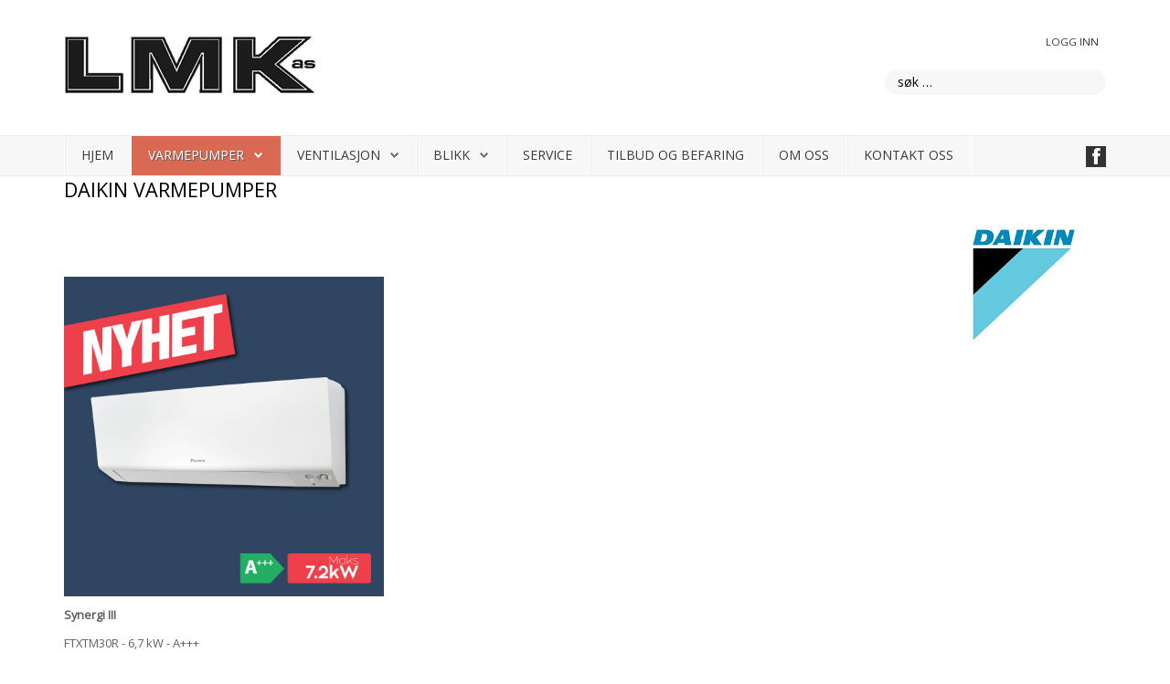

--- FILE ---
content_type: text/html; charset=utf-8
request_url: https://lmkas.no/index.php/varmepumper/daikin
body_size: 12347
content:
<!DOCTYPE HTML>
<html xmlns="http://www.w3.org/1999/xhtml" xml:lang="nb-NO" lang="nb-NO"
>
<head>
<base href="https://lmkas.no/index.php/varmepumper/daikin" />
	<meta http-equiv="content-type" content="text/html; charset=utf-8" />
	<meta name="author" content="Stian Vilhelmsen" />
	<meta name="description" content="LMK AS" />
	<meta name="generator" content="Joomla! - Open Source Content Management" />
	<title>Luft &amp; Miljøteknikk Karmøy AS - Daikin</title>
	<link href="/templates/design_control/favicon.ico" rel="shortcut icon" type="image/vnd.microsoft.icon" />
	<link href="https://lmkas.no/component/search/?Itemid=212&amp;format=opensearch" rel="search" title="Søk Luft &amp; Miljøteknikk Karmøy AS" type="application/opensearchdescription+xml" />
	<link href="/media/system/css/calendar-jos.css?4985d3ce767a22fd1a70669752070a33" rel="stylesheet" title="Grønn" media="all" type="text/css" />
	<style type="text/css">
div.mod_search129 input[type="search"]{ width:auto; }
	</style>
	<script type="application/json" class="joomla-script-options new">{"csrf.token":"6d8d54b5ca54142782f1b23d218e6974","system.paths":{"root":"","base":""},"system.keepalive":{"interval":840000,"uri":"\/component\/ajax\/?format=json"},"joomla.jtext":{"JLIB_FORM_FIELD_INVALID":"Ugyldig felt:&#160"}}</script>
	<script src="/media/jui/js/jquery.min.js?4985d3ce767a22fd1a70669752070a33" type="text/javascript"></script>
	<script src="/media/jui/js/jquery-noconflict.js?4985d3ce767a22fd1a70669752070a33" type="text/javascript"></script>
	<script src="/media/jui/js/jquery-migrate.min.js?4985d3ce767a22fd1a70669752070a33" type="text/javascript"></script>
	<script src="/media/system/js/caption.js?4985d3ce767a22fd1a70669752070a33" type="text/javascript"></script>
	<script src="/media/jui/js/bootstrap.min.js?4985d3ce767a22fd1a70669752070a33" type="text/javascript"></script>
	<script src="/media/jui/js/jquery.ui.core.min.js?4985d3ce767a22fd1a70669752070a33" type="text/javascript"></script>
	<script src="/media/jui/js/jquery.ui.sortable.min.js?4985d3ce767a22fd1a70669752070a33" type="text/javascript"></script>
	<script src="https://lmkas.no/templates/design_control/js/jquery/jquery-ui-addons.js" type="text/javascript"></script>
	<!--[if lt IE 9]><script src="/media/system/js/html5fallback.js?4985d3ce767a22fd1a70669752070a33" type="text/javascript"></script><![endif]-->
	<script src="/media/system/js/core.js?4985d3ce767a22fd1a70669752070a33" type="text/javascript"></script>
	<!--[if lt IE 9]><script src="/media/system/js/polyfill.event.js?4985d3ce767a22fd1a70669752070a33" type="text/javascript"></script><![endif]-->
	<script src="/media/system/js/keepalive.js?4985d3ce767a22fd1a70669752070a33" type="text/javascript"></script>
	<script src="/media/system/js/mootools-core.js?4985d3ce767a22fd1a70669752070a33" type="text/javascript"></script>
	<script src="/media/system/js/mootools-more.js?4985d3ce767a22fd1a70669752070a33" type="text/javascript"></script>
	<script src="/media/system/js/punycode.js?4985d3ce767a22fd1a70669752070a33" type="text/javascript"></script>
	<script src="/media/system/js/validate.js?4985d3ce767a22fd1a70669752070a33" type="text/javascript"></script>
	<script src="/media/system/js/calendar.js?4985d3ce767a22fd1a70669752070a33" type="text/javascript"></script>
	<script src="/media/system/js/calendar-setup.js?4985d3ce767a22fd1a70669752070a33" type="text/javascript"></script>
	<script type="text/javascript">
jQuery(window).on('load',  function() {
				new JCaption('img.caption');
			});jQuery(function($) {
			 $('.hasTip').each(function() {
				var title = $(this).attr('title');
				if (title) {
					var parts = title.split('::', 2);
					var mtelement = document.id(this);
					mtelement.store('tip:title', parts[0]);
					mtelement.store('tip:text', parts[1]);
				}
			});
			var JTooltips = new Tips($('.hasTip').get(), {"maxTitleChars": 50,"fixed": false});
		});Calendar._DN = ["s\u00f8ndag","mandag","tirsdag","onsdag","torsdag","fredag","l\u00f8rdag","s\u00f8ndag"]; Calendar._SDN = ["s\u00f8n","man","tir","ons","tor","fre","l\u00f8r","s\u00f8n"]; Calendar._FD = 0; Calendar._MN = ["januar","februar","mars","april","mai","juni","juli","august","september","oktober","november","desember"]; Calendar._SMN = ["jan","feb","mar","apr","mai","jun","jul","aug","sep","okt","nov","des"]; Calendar._TT = {"INFO":"Om kalenderen","ABOUT":"DHTML Date\/Time Selector\n(c) dynarch.com 20022005 \/ Author: Mihai Bazon\nFor latest version visit: http:\/\/www.dynarch.com\/projects\/calendar\/\nDistributed under GNU LGPL.  See http:\/\/gnu.org\/licenses\/lgpl.html for details.\n\nVelg dato:\n- Bruk \u00ab og \u00bb knapper for \u00e5 velge \u00e5r\n- Bruk < og > knappene for \u00e5 velge m\u00e5ned\n- Hold museknappen p\u00e5 en av knappene over for raskere \u00e5 velge.","ABOUT_TIME":"\n\nTime selection:\n Click on any of the time parts to increase it\n or Shiftclick to decrease it\n or click and drag for faster selection.","PREV_YEAR":"Klikk for \u00e5 g\u00e5 til forrige \u00e5r. Klikk og hold for \u00e5 f\u00e5 en liste over \u00e5r.","PREV_MONTH":"Klikk for \u00e5 g\u00e5 til forrige m\u00e5ned. Klikk og hold for \u00e5 f\u00e5 en liste over m\u00e5nedene.","GO_TODAY":"G\u00e5 til i dag","NEXT_MONTH":"Klikk for \u00e5 g\u00e5 til neste m\u00e5ned. Klikk og hold for \u00e5 f\u00e5 en liste over m\u00e5nedene.","SEL_DATE":"Velg en dato.","DRAG_TO_MOVE":"Dra for \u00e5 flytte","PART_TODAY":" I dag ","DAY_FIRST":"Vis %s f\u00f8rst","WEEKEND":"0,6","CLOSE":"Lukk","TODAY":"I dag","TIME_PART":"(Skift-)Klikk eller dra for \u00e5 endre verdien.","DEF_DATE_FORMAT":"%Y%m%d","TT_DATE_FORMAT":"%a. %e %b.","WK":"uke","TIME":"Tid:"};jQuery(function($){ initTooltips(); $("body").on("subform-row-add", initTooltips); function initTooltips (event, container) { container = container || document;$(container).find(".hasTooltip").tooltip({"html": true,"container": "body"});} });
	</script>
	<link rel="stylesheet" href="https://lmkas.no/modules/mod_s5_register/css/s5_register.css" type="text/css" />



			<meta name="viewport" content="initial-scale=1.0" />
	
	<link href="https://lmkas.no/templates/design_control/favicon.ico" rel="shortcut icon" type="image/x-icon" />

<script type="text/javascript">
	if(jQuery().jquery==='1.11.0') { jQuery.easing['easeOutExpo'] = jQuery.easing['easeOutCirc'] };
</script>

	<link href="https://lmkas.no/templates/design_control/css/bootstrap/bootstrap-default-min.css" rel="stylesheet" type="text/css" />
	<link href="https://lmkas.no/templates/design_control/css/bootstrap/bootstrap-responsive.css" rel="stylesheet" type="text/css" />
		
	<link rel="stylesheet" href="https://lmkas.no/templates/design_control/css/font-awesome/css/font-awesome.min.css">
	

<!-- Css and js addons for vertex features -->
	<link rel="stylesheet" type="text/css" href="//fonts.googleapis.com/css?family=Open+Sans" />
<style type="text/css"> /* MAX IMAGE WIDTH */img {  height:auto !important;   max-width:100% !important; -webkit-box-sizing: border-box !important; /* Safari/Chrome, other WebKit */ -moz-box-sizing: border-box !important; /* Firefox, other Gecko */ box-sizing: border-box !important; /* Opera/IE 8+ */  }#map_canvas img, .gm-style img { max-width:none !important; }.full_width { width:100% !important; -webkit-box-sizing: border-box !important; /* Safari/Chrome, other WebKit */ -moz-box-sizing: border-box !important; /* Firefox, other Gecko */ box-sizing: border-box !important; /* Opera/IE 8+ */ }.S5_submenu_itemTablet{ background:none !important; } #s5_right_wrap, #s5_left_wrap, #s5_right_inset_wrap, #s5_left_inset_wrap, #s5_right_top_wrap, #s5_left_top_wrap, #s5_right_bottom_wrap, #s5_left_bottom_wrap { width:100% !important; }  #s5_right_wrap { width:0% !important; } #s5_right_inset_wrap { width:100% !important; }   #s5_right_column_wrap { width:10% !important; margin-left:-10% !important; } #s5_left_column_wrap { width:0% !important; } #s5_center_column_wrap_inner { margin-right:20% !important; margin-left:0% !important; }  #s5_responsive_mobile_drop_down_wrap input { width:96% !important; } #s5_responsive_mobile_drop_down_search input { width:100% !important; }  @media screen and (max-width: 750px){ body { height:100% !important; position:relative !important;  padding-bottom:48px !important;  } #s5_responsive_menu_button { display:block !important; }  }  @media screen and (max-width: 970px){ #subMenusContainer .S5_subtext { width:85%; } }   #s5_responsive_mobile_bottom_bar, #s5_responsive_mobile_top_bar { background:#0B0B0B; background: -moz-linear-gradient(top, #272727 0%, #0B0B0B 100%); /* FF3.6+ */ background: -webkit-gradient(linear, left top, left bottom, color-stop(0%,#272727), color-stop(100%,#0B0B0B)); /* Chrome,Safari4+ */ background: -webkit-linear-gradient(top, #272727 0%,#0B0B0B 100%); /* Chrome10+,Safari5.1+ */ background: -o-linear-gradient(top, #272727 0%,#0B0B0B 100%); /* Opera11.10+ */ background: -ms-linear-gradient(top, #272727 0%,#0B0B0B 100%); /* IE10+ */ background: linear-gradient(top, #272727 0%,#0B0B0B 100%); /* W3C */   font-family: Open Sans !important; } .s5_responsive_mobile_drop_down_inner, .s5_responsive_mobile_drop_down_inner input, .s5_responsive_mobile_drop_down_inner button, .s5_responsive_mobile_drop_down_inner .button, #s5_responsive_mobile_drop_down_search .validate { font-family: Open Sans !important; } .s5_responsive_mobile_drop_down_inner button:hover, .s5_responsive_mobile_drop_down_inner .button:hover, .s5_responsive_mobile_present #s5_responsive_mobile_drop_down_wrap .btn, .s5_responsive_mobile_present #s5_responsive_mobile_drop_down_wrap .btn:hover { background:#0B0B0B !important; } #s5_responsive_mobile_drop_down_menu, #s5_responsive_mobile_drop_down_menu a, #s5_responsive_mobile_drop_down_login a { font-family: Open Sans !important; color:#FFFFFF !important; } #s5_responsive_mobile_bar_active, #s5_responsive_mobile_drop_down_menu .current a, .s5_responsive_mobile_drop_down_inner .s5_mod_h3, .s5_responsive_mobile_drop_down_inner .s5_h3_first { color:#D96953 !important; } .s5_responsive_mobile_drop_down_inner button, .s5_responsive_mobile_drop_down_inner .button, .s5_responsive_mobile_present #s5_responsive_mobile_drop_down_wrap .btn, .s5_responsive_mobile_present #s5_responsive_mobile_drop_down_wrap .btn:hover { background:#D96953 !important; } #s5_responsive_mobile_drop_down_menu .active ul li, #s5_responsive_mobile_drop_down_menu .current ul li a, #s5_responsive_switch_mobile a, #s5_responsive_switch_desktop a, #s5_responsive_mobile_drop_down_wrap { color:#FFFFFF !important; } #s5_responsive_mobile_toggle_click_menu span { border-right:solid 1px #272727; } #s5_responsive_mobile_toggle_click_menu { border-right:solid 1px #0B0B0B; } #s5_responsive_mobile_toggle_click_search span, #s5_responsive_mobile_toggle_click_register span, #s5_responsive_mobile_toggle_click_login span, #s5_responsive_mobile_scroll a { border-left:solid 1px #272727; } #s5_responsive_mobile_toggle_click_search, #s5_responsive_mobile_toggle_click_register, #s5_responsive_mobile_toggle_click_login, #s5_responsive_mobile_scroll { border-left:solid 1px #0B0B0B; } .s5_responsive_mobile_open, .s5_responsive_mobile_closed:hover, #s5_responsive_mobile_scroll:hover { background:#272727; } #s5_responsive_mobile_drop_down_menu .s5_responsive_mobile_drop_down_inner, #s5_responsive_mobile_drop_down_register .s5_responsive_mobile_drop_down_inner, #s5_responsive_mobile_drop_down_login .s5_responsive_mobile_drop_down_inner, #s5_responsive_mobile_drop_down_search .s5_responsive_mobile_drop_down_inner { background:#272727; } @media screen and (max-width: 579px){ #s5_top_row1_area1,#s5_bottom_row1_area1 { display:none; } }  .s5_wrap { max-width:1200px !important; }      @media screen and (max-width: 700px){ #s5_columns_wrap_inner { width:100% !important; } #s5_center_column_wrap { width:100% !important; left:100% !important; } #s5_left_column_wrap { left:0% !important; } #s5_left_top_wrap, #s5_left_column_wrap, #s5_left_inset_wrap, #s5_left_wrap, #s5_left_bottom_wrap, #s5_right_top_wrap, #s5_right_column_wrap, #s5_right_inset_wrap, #s5_right_wrap, #s5_right_bottom_wrap { width:100% !important; } #s5_center_column_wrap_inner { margin:0px !important; } #s5_left_column_wrap { margin-right:0px !important; } #s5_right_column_wrap { margin-left:0px !important; } .items-row .item { width:100% !important; padding-left:0px !important; padding-right:0px !important; margin-right:0px !important; margin-left:0px !important; } }      @media screen and (min-width:580px) and (max-width: 950px){  #s5_top_row2 .s5_float_left { width:100% !important; } }                   @media screen and (min-width:580px) and (max-width: 700px){  #s5_bottom_row3 .s5_float_left { width:100% !important; } }          #s5_top_row1_area1 {  background:#FFFFFF !important;   }  #s5_top_row2_area1 {  background:#F8F7F7 !important;   }  #s5_bottom_row3_area1 {  background:#F8F7F7 !important;   }       .subMenusContainer, .s5_drop_down_container { position: fixed !important; } #s5_menu_wrap.s5_wrap {    position: fixed;  top:0px !important;  z-index:2;   margin-top:0px !important; }  #s5_menu_wrap.s5_wrap, #s5_menu_wrap.s5_wrap_fmfullwidth {    }  #s5_menu_wrap.s5_wrap, #s5_menu_wrap.s5_wrap_fmfullwidth { -webkit-box-shadow: 0 0 10px rgba(0, 0, 0, 0.2); -moz-box-shadow: 0 0 10px rgba(0, 0, 0, 0.2); box-shadow: 0 0 10px rgba(0, 0, 0, 0.2); }    </style><script type="text/javascript">/*<![CDATA[*/jQuery(document).ready(function(){if(window.addEventListener){window.addEventListener('scroll',s5_fm_check_scroll_height,false);window.addEventListener('resize',s5_fm_check_scroll_height,false);}
else if(window.attachEvent){window.attachEvent('onscroll',s5_fm_check_scroll_height);window.attachEvent('onreisze',s5_fm_check_scroll_height);}
window.setTimeout(s5_fm_check_scroll_height,100);}
);var s5_menu_wrap_height=0;var s5_menu_wrap_parent_height=0;var s5_menu_wrap_parent_parent_height=0;var s5_menu_wrap_run="no";function s5_fm_check_scroll_height(){if(s5_menu_wrap_run=="no"){s5_menu_wrap_height=document.getElementById("s5_menu_wrap").offsetHeight;s5_menu_wrap_parent_height=document.getElementById("s5_menu_wrap").parentNode.offsetHeight;s5_menu_wrap_parent_parent_height=document.getElementById("s5_menu_wrap").parentNode.parentNode.offsetHeight;s5_menu_wrap_run="yes";}
if(document.getElementById("s5_floating_menu_spacer")!=null){if (window.pageYOffset >= 140 && window.innerWidth > 750){document.getElementById("s5_floating_menu_spacer").style.height = s5_menu_wrap_height + "px";
document.getElementById("s5_menu_wrap").className = 's5_wrap notfullwidth';
document.getElementById("subMenusContainer").className = 'subMenusContainer';
if (s5_menu_wrap_parent_height >= s5_menu_wrap_height - 20 && s5_menu_wrap_parent_parent_height >= s5_menu_wrap_height - 20 && document.getElementById("s5_menu_wrap").parentNode.style.position != "absolute" && document.getElementById("s5_menu_wrap").parentNode.parentNode.style.position != "absolute") {document.getElementById("s5_floating_menu_spacer").style.display = "block";}}else { document.getElementById("s5_menu_wrap").className = '';	if (document.body.innerHTML.indexOf("s5_menu_overlay_subs") <= 0) {document.getElementById("subMenusContainer").className = ''; }document.getElementById("s5_floating_menu_spacer").style.display = "none";}}}
</script>
<script type="text/javascript" src="https://lmkas.no/templates/design_control/js/core/s5_flex_menu-min.js"></script>
<link rel="stylesheet" href="https://lmkas.no/templates/design_control/css/s5_flex_menu.css" type="text/css" />
<link rel="stylesheet" href="https://lmkas.no/templates/system/css/system.css" type="text/css" />
<link rel="stylesheet" href="https://lmkas.no/templates/system/css/general.css" type="text/css" />

<link href="https://lmkas.no/templates/design_control/css/template_default.css" rel="stylesheet" type="text/css" />

<link href="https://lmkas.no/templates/design_control/css/template.css" rel="stylesheet" type="text/css" />


<link href="https://lmkas.no/templates/design_control/css/com_content.css" rel="stylesheet" type="text/css" />

<link href="https://lmkas.no/templates/design_control/css/editor.css" rel="stylesheet" type="text/css" />

<link href="https://lmkas.no/templates/design_control/css/thirdparty.css" rel="stylesheet" type="text/css" />


<link rel="stylesheet" type="text/css" href="//fonts.googleapis.com/css?family=Open+Sans" />

<link href="https://lmkas.no/templates/design_control/css/multibox/multibox.css" rel="stylesheet" type="text/css" />
<link href="https://lmkas.no/templates/design_control/css/multibox/ajax.css" rel="stylesheet" type="text/css" />
<script type="text/javascript" src="https://lmkas.no/templates/design_control/js/multibox/overlay.js"></script>
<script type="text/javascript" src="https://lmkas.no/templates/design_control/js/multibox/multibox.js"></script>



	<link rel="stylesheet" type="text/css" href="https://lmkas.no/templates/design_control/css/core/s5_responsive_bars-min.css" />
	<link href="https://lmkas.no/templates/design_control/css/core/s5_responsive_hide_classes-min.css" rel="stylesheet" type="text/css" />
	<style type="text/css"> @media screen and (min-width: 650px){.s5_responsive_mobile_sidebar_show_ltr {width:400px !important;}.s5_responsive_mobile_sidebar_body_wrap_show_ltr {margin-left:400px !important;}.s5_responsive_mobile_sidebar_show_rtl {width:400px !important;}.s5_responsive_mobile_sidebar_body_wrap_show_rtl {margin-right:400px !important;}#s5_responsive_mobile_sidebar_inner1 {width:400px !important;}}</style>


	<link rel="stylesheet" type="text/css" href="https://lmkas.no/templates/design_control/css/s5_responsive.css" />
	
	

	<link rel="stylesheet" type="text/css" href="https://lmkas.no/templates/design_control/css/custom.css" />
	<script type="text/javascript">
	//<![CDATA[
				        jQuery(document).ready( function() {
		            var myMenu = new MenuMatic({
				tabletWidth:1400,
                effect:"slide & fade",
                duration:500,
                physics: 'linear',
                hideDelay:250,
                orientation:"horizontal",
                tweakInitial:{x:0, y:0},
				                                     	            direction:{    x: 'right',    y: 'down' },
				                opacity:100            });
        });		
			//]]>	
    </script>    

<!-- Info Slide Script - Called in header so css validates -->	
<link href="https://lmkas.no/templates/design_control/css/core/s5_info_slide-min.css" rel="stylesheet" type="text/css" />
<script type="text/javascript" src="https://lmkas.no/templates/design_control/js/core/s5_info_slide-min.js"></script>

	

<!-- Resize column function -->	

<!-- File compression. Needs to be called last on this file -->	
<!-- The excluded files, listed below the compressed php files, are excluded because their calls vary per device or per browser. Included compression files are only ones that have no conditions and are included on all devices and browsers. Otherwise unwanted css will compile in the compressed files. -->	

<!-- Additional scripts to load inside of the header -->



<link rel="stylesheet" type="text/css" href="http://fonts.googleapis.com/css?family=" />

<style type="text/css"> 
body, .inputbox {font-family: 'Open Sans',Helvetica,Arial,Sans-Serif ;} 

#s5_nav li.active, .button, button, .dropdown-menu li > a:hover, .dropdown-menu li > a:focus, .dropdown-submenu:hover > a, .dropdown-menu .active > a, .dropdown-menu .active > a:hover, .nav-list > .active > a, .nav-list > .active > a:hover, .nav-pills > .active > a, .nav-pills > .active > a:hover, .btn-group.open .btn-primary.dropdown-toggle, .btn-primary, .item-page .dropdown-menu li > a:hover, .blog .dropdown-menu li > a:hover, .item .dropdown-menu li > a:hover, p.readmore a, .readon_highlight1, .highlight1_button, .module_round_box-highlight1 {
background:#D96953 !important;
}

.highlight2_button, .readon_highlight2, .pager a, .module_round_box-highlight2 {
background:#38A793 !important;
}

p.readmore a, .readon_highlight1 {
border-bottom:solid 2px #b1412b;
}

.highlight1_button {
border-bottom:solid 3px #b1412b;
}

.highlight2_button {
border-bottom:solid 3px #107f6b;
}

p.readmore a:hover, .readon_highlight1:hover, .highlight1_button:hover {
background:#b1412b !important;
}

.highlight2_button:hover, .readon_highlight2:hover {
background:#107f6b !important;
}

#s5_nav li.active {
border-left:solid 1px #D96953 !important;
border-right:solid 1px #D96953 !important;
}

#s5_nav li.active:hover, #s5_nav li.active.mainMenuParentBtnFocused {
border-left:solid 1px #EEEDED !important;
border-right:solid 1px #FFFFFF !important;
}

a {
color:#D96953;
}

ul.menu .current a, .highlight1_text {
color:#D96953 !important;
}

.highlight2_text {
color:#38A793 !important;
}

#s5_login, #s5_register {
color:#393939 !important;
}


#s5_top_row1_area1 {
-moz-box-shadow:0 0px 250px rgba(0, 0, 0, 100) inset;
-webkit-box-shadow: 0 0px 250px rgba(0, 0, 0, 100) inset;
box-shadow:0 0px 250px rgba(0, 0, 0, 100) inset;
}

.btn, #s5_drop_down_text_inner, legend, label, #s5_breadcrumb_wrap, h1, h2, h3, h4, h5, .s5_mod_h3, .pagenav a, #s5_loginreg, #s5_nav li a, p.readmore a, .readon_highlight1, .readon_highlight2, .uppercase_letters, .highlight1_button, .highlight2_button {
text-transform:uppercase;
}

.S5_parent_subtext {
display:none;
}
#s5_social_bar {
margin-top:11px;
}

	

	



/* k2 stuff */
div.itemHeader h2.itemTitle, div.catItemHeader h3.catItemTitle, h3.userItemTitle a, #comments-form p, #comments-report-form p, #comments-form span, #comments-form .counter, #comments .comment-author, #comments .author-homepage,
#comments-form p, #comments-form #comments-form-buttons, #comments-form #comments-form-error, #comments-form #comments-form-captcha-holder {font-family: 'Open Sans',Helvetica,Arial,Sans-Serif ;} 
	
.s5_wrap{width:100%;}	
<link rel="stylesheet" href="/templates/design_control/css/editor.css" type="text/css"
</style>
</head>

<body id="s5_body">

<div id="s5_scrolltotop"></div>

<!-- Top Vertex Calls -->
<!-- Call mobile sidebar -->

<!-- Call top bar for mobile devices if layout is responsive -->	
	


	<!-- s5_responsive_mobile_top_bar_spacer must be called to keep a space at the top of the page since s5_responsive_mobile_top_bar_wrap is position absolute. -->	

	<div id="s5_responsive_mobile_top_bar_spacer"></div>



	<!-- s5_responsive_mobile_top_bar_wrap must be called off the page and not with display:none or it will cause issues with the togglers. -->

	<div id="s5_responsive_mobile_top_bar_wrap" style="margin-top:-50000px;position:absolute;z-index:20;top:0px">



		<div id="s5_responsive_mobile_top_bar" class="s5_responsive_mobile_bar_light">



				<div id="s5_responsive_mobile_toggle_click_menu" style="display:block;">

					<span></span>

				</div>

				

				
					<div id="s5_responsive_mobile_bar_active">

						<span>
														Daikin
						</span>

					</div>

				
				

				<div id="s5_responsive_mobile_toggle_click_login" style="display:block;float:right">

					<span></span>

				</div>

				

				<div id="s5_responsive_mobile_toggle_click_register" style="display:block;float:right">

					<span></span>

				</div>

				

				<div id="s5_responsive_mobile_toggle_click_search" style="display:block;float:right">

					<span></span>

				</div>



			<div style="clear:both;height:0px"></div>

			

		</div>



		<div id="s5_responsive_mobile_drop_down_wrap" class="s5_responsive_mobile_drop_down_wrap_loading">

			<div id="s5_responsive_mobile_drop_down_menu">

				<div class="s5_responsive_mobile_drop_down_inner" style="-webkit-box-shadow: 0px 0px 16px rgba(0, 0, 0, 0.6);-moz-box-shadow: 0px 0px 16px rgba(0, 0, 0, 0.6);box-shadow: 0px 0px 16px rgba(0, 0, 0, 0.6);">

					
						

<ul class="menu">
<li class="item-101"><a href="/" >Hjem</a></li><li class="item-102 active deeper parent"><a href="/varmepumper" >Varmepumper</a><ul><li class="item-199"><a href="/varmepumper/panasonic" >Panasonic</a></li><li class="item-200"><a href="/varmepumper/toshiba" >Toshiba</a></li><li class="item-201 current active"><a href="/varmepumper/daikin" >Daikin</a></li><li class="item-202"><a href="/varmepumper/mitsubishi" >Mitsubishi</a></li><li class="item-218"><a href="/varmepumper/wilfa" >Wilfa</a></li><li class="item-267"><a href="/varmepumper/hitachi" >Hitachi</a></li><li class="item-505"><a href="/varmepumper/animair" >Animair</a></li><li class="item-573"><a href="/varmepumper/ell" >ELL</a></li><li class="item-574"><a href="/varmepumper/naering" >Næring</a></li></ul></li><li class="item-203 deeper parent"><a href="/ventilasjon" >Ventilasjon</a><ul><li class="item-204"><a href="/ventilasjon/bolig" >Bolig</a></li><li class="item-205"><a href="/ventilasjon/naering" >Næring</a></li><li class="item-206"><a href="/ventilasjon/rengjoring" >Rengjøring</a></li><li class="item-219"><a href="/ventilasjon/miniventilasjon" >Miniventilasjon</a></li></ul></li><li class="item-207 deeper parent"><span class="separator ">Blikk</span>
<ul><li class="item-208"><a href="/blikk/takrenner" >Takrenner</a></li><li class="item-209"><a href="/blikk/pipebeslag" >Pipebeslag</a></li><li class="item-215"><a href="/blikk/beslag" >Beslag</a></li></ul></li><li class="item-223"><a href="/service" >Service</a></li><li class="item-541"><a href="/tilbud-og-befaring" >Tilbud og befaring</a></li><li class="item-125"><a href="/om-oss" >Om oss</a></li><li class="item-163"><a href="/kontakt-oss" >Kontakt oss</a></li></ul>

					
				</div>

			</div>

			

			<div id="s5_responsive_mobile_drop_down_search">

				<div class="s5_responsive_mobile_drop_down_inner" style="-webkit-box-shadow: 0px 0px 16px rgba(0, 0, 0, 0.6);-moz-box-shadow: 0px 0px 16px rgba(0, 0, 0, 0.6);box-shadow: 0px 0px 16px rgba(0, 0, 0, 0.6);">

					
					  
						<form method="post" action="https://lmkas.no/">

							<input type="text" onfocus="if (this.value=='Søk...') this.value='';" onblur="if (this.value=='') this.value='Søk...';" value="Søk..." id="s5_responsive_mobile_search" name="searchword" />

							<input type="hidden" value="search" name="task" />

							<input type="hidden" value="com_search" name="option" />

							<input type="hidden" value="1" name="Itemid" />

						</form>

					
				</div>

			</div>

			

			<div id="s5_responsive_mobile_drop_down_login">

				<div class="s5_responsive_mobile_drop_down_inner" id="s5_responsive_mobile_drop_down_login_inner" style="-webkit-box-shadow: 0px 0px 16px rgba(0, 0, 0, 0.6);-moz-box-shadow: 0px 0px 16px rgba(0, 0, 0, 0.6);box-shadow: 0px 0px 16px rgba(0, 0, 0, 0.6);">

				</div>

			</div>

			

			
					<div id="s5_responsive_mobile_login_wrap" style="display:none">

					
			<div class="module_round_box_outer">

			<div class="module_round_box ">

				<div class="s5_module_box_1">
					<div class="s5_module_box_2">
												<div class="s5_mod_h3_outer">
							<h3 class="s5_mod_h3">
																						<span class="s5_h3_first">Login </span><span class="s5_h3_last"></span>
														</h3>
													</div>
												<div class="s5_mod_h3_below" style="clear:both"></div>
												<div class="s5_outer ">
						<form action="/varmepumper/daikin" method="post" id="login-form" class="form-inline">
		<div class="userdata">
		<div id="form-login-username" class="control-group">
			<div class="controls">
									<label for="modlgn-username">Brukernavn</label>
					<input id="modlgn-username" type="text" name="username" class="input-small" tabindex="0" size="18" placeholder="Brukernavn" />
							</div>
		</div>
		<div id="form-login-password" class="control-group">
			<div class="controls">
									<label for="modlgn-passwd">Passord</label>
					<input id="modlgn-passwd" type="password" name="password" class="input-small" tabindex="0" size="18" placeholder="Passord" />
							</div>
		</div>
						<div id="form-login-remember" class="control-group checkbox">
			<label for="modlgn-remember" class="control-label">Husk meg</label> <input id="modlgn-remember" type="checkbox" name="remember" class="inputbox" value="yes"/>
		</div>
				<div id="form-login-submit" class="control-group">
			<div class="controls">
				<button type="submit" tabindex="0" name="Submit" class="btn btn-primary login-button">Logg inn</button>
			</div>
		</div>
					<ul class="unstyled">
							<li>
					<a href="/component/users/?view=remind&amp;Itemid=101">
					Glemt ditt brukernavn?</a>
				</li>
				<li>
					<a href="/component/users/?view=reset&amp;Itemid=101">
					Glemt ditt passord?</a>
				</li>
			</ul>
		<input type="hidden" name="option" value="com_users" />
		<input type="hidden" name="task" value="user.login" />
		<input type="hidden" name="return" value="aHR0cHM6Ly9sbWthcy5uby9pbmRleC5waHAvdmFybWVwdW1wZXIvZGFpa2lu" />
		<input type="hidden" name="6d8d54b5ca54142782f1b23d218e6974" value="1" />	</div>
	</form>
						</div>
						<div style="clear:both; height:0px"></div>
					</div>
				</div>

			</div>

			</div>

		

					</div>

				
		

			<div id="s5_responsive_mobile_drop_down_register">

				<div class="s5_responsive_mobile_drop_down_inner" id="s5_responsive_mobile_drop_down_register_inner" style="-webkit-box-shadow: 0px 0px 16px rgba(0, 0, 0, 0.6);-moz-box-shadow: 0px 0px 16px rgba(0, 0, 0, 0.6);box-shadow: 0px 0px 16px rgba(0, 0, 0, 0.6);">

				</div>

			</div>

			

			
					<div id="s5_responsive_mobile_register_wrap" style="display:none">

					
			<div class="module_round_box_outer">

			<div class="module_round_box ">

				<div class="s5_module_box_1">
					<div class="s5_module_box_2">
												<div class="s5_mod_h3_outer">
							<h3 class="s5_mod_h3">
																						<span class="s5_h3_first">S5 </span><span class="s5_h3_last"> Register</span>
														</h3>
													</div>
												<div class="s5_mod_h3_below" style="clear:both"></div>
												<div class="s5_outer ">
						
You need to enable user registration from User Manager/Options in the backend of Joomla before this module will activate.						</div>
						<div style="clear:both; height:0px"></div>
					</div>
				</div>

			</div>

			</div>

		

					</div>

				
				

		</div>



	</div>



	<script type="text/javascript">

		var s5_responsive_trigger = 750;

		var s5_responsive_login_url = "";

		var s5_responsive_register_url = "";

		var s5_responsive_layout = "dropdowns";

	</script>

	<script type="text/javascript" src="https://lmkas.no/templates/design_control/js/core/s5_responsive_mobile_bar-min.js"></script>

	



<!-- Fixed Tabs -->	

<!-- Drop Down -->	

<!-- Parallax Backgrounds -->
	<script type="text/javascript">//<![CDATA[
var s5_load_parallax_scroll_speed = 5.0;
function s5_check_parallax_scroll(s5_parallax_element,s5_parallax_position) {
	if (document.getElementById(s5_parallax_element)) {
		//Detect elements that are view when page loads so that they start at background-position:0 0
		if (document.getElementById(s5_parallax_element).offsetTop <= window.innerHeight) {
			document.getElementById(s5_parallax_element).style.backgroundPosition = s5_parallax_position + (((window.pageYOffset + document.getElementById(s5_parallax_element).offsetTop) - (document.getElementById(s5_parallax_element).offsetTop)) / s5_load_parallax_scroll_speed)*-1 + "px";
		}
		//Detect elements that are outside of the viewable area so they do not start scrolling until they come into view
		else {
			if ((window.pageYOffset + window.innerHeight >= document.getElementById(s5_parallax_element).offsetTop) && (window.pageYOffset <= (document.getElementById(s5_parallax_element).offsetTop + document.getElementById(s5_parallax_element).offsetHeight))) {
				document.getElementById(s5_parallax_element).style.backgroundPosition = s5_parallax_position + (((window.pageYOffset + window.innerHeight) - (document.getElementById(s5_parallax_element).offsetTop)) / s5_load_parallax_scroll_speed)*-1 + "px";
			}
		}
	}
}
	jQuery(document).ready( function() {
	function s5_parallax_scroll_handler() {
																																								    } 
	s5_parallax_scroll_handler();
    if(window.addEventListener) {
        window.addEventListener('scroll', s5_parallax_scroll_handler, false);   
		window.addEventListener('resize', s5_parallax_scroll_handler, false);   
	}
    else if (window.attachEvent) {
        window.attachEvent('onscroll', s5_parallax_scroll_handler); 
		window.attachEvent('onresize', s5_parallax_scroll_handler); 
	}
	});		
	
//]]></script>
<!-- Floating Menu Spacer -->
	
<div id="s5_floating_menu_spacer" style="display:none;width:100%;"></div>

<!-- Body Padding Div Used For Responsive Spacing -->		
<div id="s5_body_padding">

	<!-- Header -->			
	<div id="s5_header_area1">		
	<div id="s5_header_area2">	
	<div id="s5_header_area_inner" class="s5_wrap">					
		<div id="s5_header_wrap">
							<img alt="logo" src="https://lmkas.no/templates/design_control/images/s5_logo.png" id="s5_logo" onclick="window.document.location.href='https://lmkas.no/'" />
						
							<div id="s5_social_clear" style="clear:both; height:0px"></div>
				<div id="s5_social_bar_narrow_screen">
											<div class="s5_facebook" onclick="window.open('https://www.facebook.com/lmkenergi')"></div>
						
						
											
				</div>
						
							<div id="s5_search_login_wrap">
						
						<div id="s5_loginreg">	
								<div id="s5_logregtm">
								
																			<a href="/component/users/?view=login&amp;Itemid=101" id="s5_login">
											Logg inn										</a>
																	
																			<a href="/component/users/?view=registration&amp;Itemid=101" id="s5_register">
																					</a>
									
								</div>
						
						</div>
						<div style="clear:both; height:0px"></div>
										
											<div id="s5_search_wrap">
									<div class="moduletable">
			<div class="search mod_search129">
	<form action="/varmepumper/daikin" method="post" class="form-inline" role="search">
		<label for="mod-search-searchword129" class="element-invisible">søk …</label> <input name="searchword" id="mod-search-searchword129" maxlength="200"  class="inputbox search-query input-medium" type="search" size="50" placeholder="søk …" /> <button class="button btn btn-primary" onclick="this.form.searchword.focus();">Find</button>		<input type="hidden" name="task" value="search" />
		<input type="hidden" name="option" value="com_search" />
		<input type="hidden" name="Itemid" value="212" />
	</form>
</div>
		</div>
	
						</div>
									</div>
						
			<div style="clear:both; height:0px"></div>			
		</div>
	</div>
	</div>
	</div>
	<!-- End Header -->	
	
	<div style="clear:both; height:0px"></div>	
			
			<div id="s5_menu_wrap">
		<div id="s5_menu_wrap_inner" class="s5_wrap">
		<div id="s5_menu_wrap_inner2">
			<ul id='s5_nav' class='menu'><li   class=' ' ><span class='s5_level1_span1'><span class='s5_level1_span2'><a href="/"><span onclick='window.document.location.href="/"'>Hjem</span></a></span></span></li><li   class='active ' ><span class='s5_level1_span1'><span class='s5_level1_span2'><a href="/varmepumper"><span onclick='window.document.location.href="/varmepumper"'>Varmepumper</span></a></span></span><ul style='float:left;'><li class=''><span class='S5_submenu_item'><a href="/varmepumper/panasonic"><span class='s5_sub_a_span' onclick='window.document.location.href="/varmepumper/panasonic"'>Panasonic</span></a></span></li><li class=''><span class='S5_submenu_item'><a href="/varmepumper/toshiba"><span class='s5_sub_a_span' onclick='window.document.location.href="/varmepumper/toshiba"'>Toshiba</span></a></span></li><li class=''><span class='S5_submenu_item active'><a href="/varmepumper/daikin"><span class='s5_sub_a_span' onclick='window.document.location.href="/varmepumper/daikin"'>Daikin</span></a></span></li><li class=''><span class='S5_submenu_item'><a href="/varmepumper/mitsubishi"><span class='s5_sub_a_span' onclick='window.document.location.href="/varmepumper/mitsubishi"'>Mitsubishi</span></a></span></li><li class=''><span class='S5_submenu_item'><a href="/varmepumper/wilfa"><span class='s5_sub_a_span' onclick='window.document.location.href="/varmepumper/wilfa"'>Wilfa</span></a></span></li><li class=''><span class='S5_submenu_item'><a href="/varmepumper/hitachi"><span class='s5_sub_a_span' onclick='window.document.location.href="/varmepumper/hitachi"'>Hitachi</span></a></span></li><li class=''><span class='S5_submenu_item'><a href="/varmepumper/animair"><span class='s5_sub_a_span' onclick='window.document.location.href="/varmepumper/animair"'>Animair</span></a></span></li><li class=''><span class='S5_submenu_item'><a href="/varmepumper/ell"><span class='s5_sub_a_span' onclick='window.document.location.href="/varmepumper/ell"'>ELL</span></a></span></li><li class=''><span class='S5_submenu_item'><a href="/varmepumper/naering"><span class='s5_sub_a_span' onclick='window.document.location.href="/varmepumper/naering"'>Næring</span></a></span></li></ul></li><li   class=' ' ><span class='s5_level1_span1'><span class='s5_level1_span2'><a href="/ventilasjon"><span onclick='window.document.location.href="/ventilasjon"'>Ventilasjon</span></a></span></span><ul style='float:left;'><li class=''><span class='S5_submenu_item'><a href="/ventilasjon/bolig"><span class='s5_sub_a_span' onclick='window.document.location.href="/ventilasjon/bolig"'>Bolig</span></a></span></li><li class=''><span class='S5_submenu_item'><a href="/ventilasjon/naering"><span class='s5_sub_a_span' onclick='window.document.location.href="/ventilasjon/naering"'>Næring</span></a></span></li><li class=''><span class='S5_submenu_item'><a href="/ventilasjon/rengjoring"><span class='s5_sub_a_span' onclick='window.document.location.href="/ventilasjon/rengjoring"'>Rengjøring</span></a></span></li><li class=''><span class='S5_submenu_item'><a href="/ventilasjon/miniventilasjon"><span class='s5_sub_a_span' onclick='window.document.location.href="/ventilasjon/miniventilasjon"'>Miniventilasjon</span></a></span></li></ul></li><li   class=' ' ><span class='s5_level1_span1'><span class='s5_level1_span2'><a href="javascript:;"><span onclick='window.document.location.href="javascript:;"'>Blikk</span></a></span></span><ul style='float:left;'><li class=''><span class='S5_submenu_item'><a href="/blikk/takrenner"><span class='s5_sub_a_span' onclick='window.document.location.href="/blikk/takrenner"'>Takrenner</span></a></span></li><li class=''><span class='S5_submenu_item'><a href="/blikk/pipebeslag"><span class='s5_sub_a_span' onclick='window.document.location.href="/blikk/pipebeslag"'>Pipebeslag</span></a></span></li><li class=''><span class='S5_submenu_item'><a href="/blikk/beslag"><span class='s5_sub_a_span' onclick='window.document.location.href="/blikk/beslag"'>Beslag</span></a></span></li></ul></li><li   class=' ' ><span class='s5_level1_span1'><span class='s5_level1_span2'><a href="/service"><span onclick='window.document.location.href="/service"'>Service</span></a></span></span></li><li   class=' ' ><span class='s5_level1_span1'><span class='s5_level1_span2'><a href="/tilbud-og-befaring"><span onclick='window.document.location.href="/tilbud-og-befaring"'>Tilbud og befaring</span></a></span></span></li><li   class=' ' ><span class='s5_level1_span1'><span class='s5_level1_span2'><a href="/om-oss"><span onclick='window.document.location.href="/om-oss"'>Om oss</span></a></span></span></li><li   class=' ' ><span class='s5_level1_span1'><span class='s5_level1_span2'><a href="/kontakt-oss"><span onclick='window.document.location.href="/kontakt-oss"'>Kontakt oss</span></a></span></span></li></ul>							<div id="s5_social_bar">
											<div class="s5_facebook" onclick="window.open('https://www.facebook.com/lmkenergi')"></div>
						
						
															<div style="clear:both; height:0px"></div>	
				</div>
				<div style="clear:both; height:0px"></div>	
						<div style="clear:both; height:0px"></div>	
		</div>
		</div>
		</div>
					

	<!-- Top Row1 -->	
			<!-- End Top Row1 -->	
	
		
	<!-- Top Row2 -->	
			<!-- End Top Row2 -->
	
	
	
	<!-- Top Row3 -->	
			<!-- End Top Row3 -->	
		
		
		
	<!-- Center area -->	
				<div id="s5_center_area1">
		<div id="s5_center_area2">
		<div id="s5_center_area_inner" class="s5_wrap">
		
				
		<!-- Above Columns Wrap -->	
					<!-- End Above Columns Wrap -->			
				
			<!-- Columns wrap, contains left, right and center columns -->	
			<div id="s5_columns_wrap">
			<div id="s5_columns_wrap_inner">
				
				<div id="s5_center_column_wrap">
				<div id="s5_center_column_wrap_inner" style="margin-left:0px; margin-right:20px;">
					
										
											
						<div id="s5_component_wrap">
						<div id="s5_component_wrap_inner">
						
																
														
								<div id="system-message-container">
	</div>

<div class="item-page" itemscope itemtype="https://schema.org/Article">
	<meta itemprop="inLanguage" content="nb-NO" />
	
		
			<div class="page-header">
		<h2 itemprop="headline">
			Daikin varmepumper		</h2>
							</div>
					
		
	
	
		
								<div itemprop="articleBody">
		<p>&nbsp;</p>
<p>&nbsp;</p>
<table style="height: 201px; width: 552px;">
<tbody>
<tr>
<td>
<p><a href="https://drive.google.com/file/d/1nEPiYd8uTyTCq2LxgEFFPL_Afj0LIIUn/view?usp=sharing" target="_blank" rel="noopener"><img src="/images/Daikin/Daikin_Synergi_3_1000x1000px_02.jpg" alt="ururu sarara" width="350" height="350" /></a></p>
<p><strong>Synergi III</strong></p>
<p>FTXTM30R - 6,7 kW - A+++<br />FTXTM40R - 7,2 kW - A+++</p>
<p>&nbsp;</p>
</td>
</tr>
<tr>
<td>
<p><a href="https://drive.google.com/file/d/1bA3-1lRsrrnPNHIidH-oxwx7TMAEctZc/view?usp=sharing" target="_blank" rel="noopener"><img src="/images/Daikin/Daikin_Stylish_II_1000x1000px_01.jpg" alt="emura" width="350" height="350" /></a></p>
<p><strong>Stylish II</strong></p>
<p>FTXTA30 - 6,9 kW - A+++</p>
<p>&nbsp;</p>
</td>
</tr>
<tr>
<td>
<p><a href="https://drive.google.com/file/d/1nI01YLKQSAQ0hJhmjtCOHYisFwzFBT4C/view?usp=sharing" target="_blank" rel="noopener"><img src="/images/Daikin/Daikin_Moskus_3_1000x1000px_01.jpg" alt="daikin synergi innedel" width="350" height="350" /></a></p>
<p><strong>Moskus III</strong></p>
<p>FTXTP25M - 6,2 kW - A+++<br />FTXTP35M - 6,7 kW - A++</p>
<p>&nbsp;</p>
</td>
</tr>
<tr>
<td>
<p>&nbsp;<a href="https://drive.google.com/file/d/120UR9OlxgG55oruN_eXZchKctc5_JPY2/view?usp=sharing" target="_blank" rel="noopener"><img src="/images/Daikin/Daikin_Gulvmodell_1000x1000px_-01.jpg" alt="Stylish 1570525586164" width="350" height="350" /></a></p>
<p><strong>Gulvmodell</strong></p>
<p>FVXM25A&nbsp;- 5,7 kW - A++<br />FVXM35A - 6,2 kW - A++</p>
</td>
</tr>
<tr>
<td>&nbsp;</td>
</tr>
<tr>
<td>&nbsp;</td>
</tr>
<tr>
<td>&nbsp;</td>
</tr>
<tr>
<td>&nbsp;</td>
</tr>
<tr>
<td>&nbsp;</td>
</tr>
<tr>
<td>&nbsp;</td>
</tr>
</tbody>
</table>
<p style="text-align: left;">&nbsp;</p>
<p style="text-align: left;">&nbsp;</p>
<p style="text-align: left;">&nbsp;</p>
<p style="text-align: left;">&nbsp;</p>
<p>&nbsp;</p>
<p>&nbsp;</p>
<p>&nbsp;</p>
<p>--</p>
<p>&nbsp;</p> 	</div>

	
							</div>

								<div style="clear:both;height:0px"></div>
								
														
														
						</div>
						</div>
						
										
										
				</div>
				</div>
				<!-- Left column -->	
								<!-- End Left column -->	
				<!-- Right column -->	
									<div id="s5_right_column_wrap" class="s5_float_left" style="width:20px; margin-left:-20px">
					<div id="s5_right_column_wrap_inner">
																			<div id="s5_right_inset_wrap" class="s5_float_left" style="width:20px">
								
			<div class="module_round_box_outer">

			<div class="module_round_box ">

				<div class="s5_module_box_1">
					<div class="s5_module_box_2">
												<div class="s5_outer ">
						

<div class="custom"  >
	<p>&nbsp;<a href="http://www.daikin.no/" target="_blank"><img style="display: block; margin-left: auto; margin-right: auto;" src="/images/daikin-logo-primary.jpg" alt="daikin-logo-primary" /></a></p>
<p>&nbsp;</p></div>
						</div>
						<div style="clear:both; height:0px"></div>
					</div>
				</div>

			</div>

			</div>

		
							</div>
																							</div>
					</div>
								<!-- End Right column -->	
			</div>
			</div>
			<!-- End columns wrap -->	
			
		<!-- Below Columns Wrap -->	
					<!-- End Below Columns Wrap -->				
			
			
		</div>
		</div>
		</div>
			<!-- End Center area -->	
	
	
	<!-- Bottom Row1 -->	
			<!-- End Bottom Row1 -->	
		
		
	<!-- Bottom Row2 -->	
			<!-- End Bottom Row2 -->

	
	<!-- Bottom Row3 -->	
			<!-- End Bottom Row3 -->
	
	
	<!-- Footer Area -->
		<div id="s5_footer_area1">
		<div id="s5_footer_area2">
		<div id="s5_footer_area_inner" class="s5_wrap">
		<div id="s5_footer_area_inner2">
				
			<div id="s5_footer_menu_wrap">
									<div id="s5_footer">
						<span class="footerc">
Copyright &copy; 2026.  Luft & Miljøteknikk Karmøy AS.
Nettsted fra <a href="https://www.wilcom.no/" title="Wilcom AS" target="blank" class="footerc">Wilcom AS</a>
</span>
					</div>
								
									<div id="s5_bottom_menu_wrap">
								<div class="moduletable">
			<ul class="nav menu mod-list">
<li class="item-173"><a href="/kontakt" >Kontakt oss</a></li><li class="item-172"><a href="/omoss" >Om oss</a></li><li class="item-171"><a href="/" >Hjem</a></li></ul>
		</div>
	
					</div>	
								<div style="clear:both; height:0px"></div>
			</div>
		
			<div style="clear:both; height:0px"></div>
			
		</div>
		</div>
		</div>
		</div>
	<!-- End Footer Area -->
	
	
	
	<!-- Bottom Vertex Calls -->
	<!-- Page scroll, tooltips, multibox -->	
			<div id="s5_scroll_wrap" class="s5_wrap">
			<script type="text/javascript">
/*! Jquery scrollto function */
!function(o,n){var l=function(){var l,t=n(o.documentElement),e=n(o.body);return t.scrollTop()?t:(l=e.scrollTop(),e.scrollTop(l+1).scrollTop()==l?t:e.scrollTop(l))}();n.fn.smoothScroll=function(o){return o=~~o||400,this.find('a[href*="#s5"]').click(function(t){var e=this.hash,a=n(e);location.pathname.replace(/^\//,"")===this.pathname.replace(/^\//,"")&&location.hostname===this.hostname&&a.length&&(t.preventDefault(),jQuery.fn.fullpage?jQuery.fn.fullpage.scrollPage2(a):l.stop().animate({scrollTop:a.offset().top},o,function(){location.hash=e}))}).end()}}(document,jQuery);
function initSmoothscroll(){
	jQuery('html').smoothScroll(700);
}
jQuery(document).ready(function(){
	initSmoothscroll();
});
var s5_page_scroll_enabled = 1;
function s5_page_scroll(obj){ if(jQuery.browser.mozilla) var target = 'html'; else var target='html body'; jQuery(target).stop().animate({scrollTop:jQuery(obj).offset().top},700,function(){location.hash=obj}); } 
function s5_hide_scroll_to_top_display_none() { if (window.pageYOffset < 300) { document.getElementById("s5_scrolltopvar").style.display = "none"; } }
function s5_hide_scroll_to_top_fadein_class() { document.getElementById("s5_scrolltopvar").className = "s5_scrolltop_fadein"; }
function s5_hide_scroll_to_top() {
	if (window.pageYOffset >= 300) {document.getElementById("s5_scrolltopvar").style.display = "block";
		document.getElementById("s5_scrolltopvar").style.visibility = "visible";
		window.setTimeout(s5_hide_scroll_to_top_fadein_class,300);}
	else {document.getElementById("s5_scrolltopvar").className = "s5_scrolltop_fadeout";window.setTimeout(s5_hide_scroll_to_top_display_none,300);}}
jQuery(document).ready( function() {s5_hide_scroll_to_top();});
jQuery(window).resize(s5_hide_scroll_to_top);
if(window.addEventListener) {
	window.addEventListener('scroll', s5_hide_scroll_to_top, false);   
}
else if (window.attachEvent) {
	window.attachEvent('onscroll', s5_hide_scroll_to_top); 
}
</script>
<div id="s5_scrolltopvar" class="s5_scrolltop_fadeout" style="visibility:hidden">
<a href="#s5_scrolltotop" id="s5_scrolltop_a" class="s5_scrolltotop"></a>
</div>


	
		</div>
		<!-- Start compression if enabled -->	
		

		
	
	<script type="text/javascript">
		var s5_multibox_enabled = 1;
		jQuery(document).ready(function(){
			jQuery('.s5mb').each(function(i,z){if(!z.getAttribute('rel'))z.setAttribute('rel','[me]');});
		}(jQuery));
		var s5mbox = {};
				        jQuery(document).ready(function($){
            initMultibox('.s5mb');
        });
		
			function initMultibox(mbClass){
		window.s5mbox = new multiBox({
			mbClass: mbClass,/*class you need to add links that you want to trigger multiBox with (remember and update CSS files)*/
			container: jQuery(document.body),/*where to inject multiBox*/
			path: 'https://lmkas.no/templates/design_control/js/multibox/',/*path to mp3player and flvplayer etc*/
			useOverlay: true,/*detect overlay setting*/
			maxSize: {w:600, h:400},/*max dimensions (width,height) - set to null to disable resizing*/
			movieSize: {w:400, h:300},
			addDownload: false,/*do you want the files to be downloadable?*/
			descClassName: 's5_multibox',/*the class name of the description divs*/
			pathToDownloadScript: 'https://lmkas.no/templates/design_control/js/multibox/forceDownload.asp',/*if above is true, specify path to download script (classicASP and ASP.NET versions included)*/
			addRollover: true,/*add rollover fade to each multibox link*/
			addOverlayIcon: false,/*adds overlay icons to images within multibox links*/
			addChain: false,/*cycle through all images fading them out then in*/
			recalcTop: true,/*subtract the height of controls panel from top position*/
			addTips: true,/*adds MooTools built in 'Tips' class to each element (see: http://mootools.net/docs/Plugins/Tips)*/
			autoOpen: 0/*to auto open a multiBox element on page load change to (1, 2, or 3 etc)*/
		});	}
		<!--}(jQuery));-->
				Eventx.onResizend(function(){		
			s5mbox.resize(); 
		});
			</script>







<script type="text/javascript">//<![CDATA[
	var s5_lazyload = "individuals";
//]]></script>
<script type="text/javascript" src="https://lmkas.no/templates/design_control/js/core/lazy_load-min.js"></script>	
<!-- Additional scripts to load just before closing body tag -->
	
<!-- Info Slide script - JS and CSS called in header -->
		<script type='text/javascript'>
	jQuery(document).ready(function(){
	    jQuery('.s5_is_slide').each(function (i, d) {
				jQuery(d).wrapInner(jQuery('<div class="s5_is_display"></div>'));
			});
			var options = {
				wrapperId: "s5_body"
			};
			var slide = new Slidex();
			slide.init(options);
		});
	</script>
		
<!-- Scroll Reavel script - JS called in header -->
		
	
<!-- File compression. Needs to be called last on this file -->	
		
<!-- Responsive Bottom Mobile Bar -->
	<!-- Call bottom bar for mobile devices if layout is responsive -->	


	<div id="s5_responsive_mobile_bottom_bar_outer" style="display:none">
	<div id="s5_responsive_mobile_bottom_bar" class="s5_responsive_mobile_bar_light">
		<!-- Call mobile links if links are enabled and cookie is currently set to mobile -->	
		
			<div id="s5_responsive_switch_mobile">
				<a id="s5_responsive_switch" href="/?s5_responsive_switch_slmkasno=0">PC-versjon</a>
			</div>
		

		
			<div id="s5_responsive_mobile_scroll">
				<a href="#s5_scrolltotop" class="s5_scrolltotop"></a>
			</div>
		
		<div style="clear:both;height:0px"></div>
	</div>
	</div>


<!-- Call bottom bar for all devices if user has chosen to see desktop version -->	

	
	
<!-- Closing call for mobile sidebar body wrap defined in includes top file -->
	
</div>
<!-- End Body Padding -->

</body>
</html>

--- FILE ---
content_type: text/css
request_url: https://lmkas.no/templates/design_control/css/bootstrap/bootstrap-default-min.css
body_size: 16734
content:
.dropdown-menu,div.modal{-webkit-background-clip:padding-box}.modal-footer,.pagination-right,blockquote.pull-right p,blockquote.pull-right small{text-align:right}.btn:focus,a:focus{outline-offset:-2px}.badge,.label,sub,sup{vertical-align:baseline}.clearfix:after,.container-fluid:after,.container:after,.row-fluid:after,.row:after,.controls-row:after,.dropdown-menu li>a:after,.form-actions:after,.form-horizontal .control-group:after,.modal-footer:after,.nav-pills:after,.nav-tabs:after,.navbar-form:after,.pager:after,.tabbable:after,.thumbnails:after,.contact .dl-horizontal:after{content:"";clear:both;display:table}.btn-group>.btn.active,.btn-group>.btn:active,.btn-group>.btn:focus,.btn-group>.btn:hover,.input-append .uneditable-input:focus,.input-append input:focus,.input-append select:focus,.input-prepend .uneditable-input:focus,.input-prepend input:focus,.input-prepend select:focus{z-index:2}img,table{max-width:100%}.dropdown-menu .active>a,.dropdown-menu .active>a:hover,.dropdown-menu li>a:focus,.dropdown-menu li>a:hover,.dropdown-submenu:hover>a{filter:progid:DXImageTransform.Microsoft.gradient(startColorstr='#ff0088cc',endColorstr='#ff0077b3',GradientType=0)}.dropdown,.dropup,sub,sup{position:relative}.breadcrumb,.dropdown-menu,.media-list,.nav,.pager,.thumbnails{list-style:none}article,aside,details,figcaption,figure,footer,header,hgroup,nav,section{display:block}audio,canvas,video{display:inline-block}audio:not([controls]){display:none}html{font-size:100%;-webkit-text-size-adjust:100%;-ms-text-size-adjust:100%}a:active,a:hover{outline:0}sub,sup{font-size:75%;line-height:0}sup{top:-.5em}sub{bottom:-.25em}img{height:auto;vertical-align:middle;border:0;-ms-interpolation-mode:bicubic}#map_canvas img{max-width:none}button,input,select,textarea{margin:0;font-size:100%;vertical-align:middle}button::-moz-focus-inner,input::-moz-focus-inner{padding:0;border:0}button,input[type=button],input[type=reset],input[type=submit]{cursor:pointer;-webkit-appearance:button}input[type=search]{-webkit-box-sizing:content-box;-moz-box-sizing:content-box;box-sizing:content-box;-webkit-appearance:textfield}input[type=search]::-webkit-search-cancel-button,input[type=search]::-webkit-search-decoration{-webkit-appearance:none}textarea{overflow:auto;vertical-align:top}.clearfix:after,.clearfix:before{display:table;content:"";line-height:0}.hide-text{font:a;color:transparent;text-shadow:none;background-color:transparent;border:0}.input-block-level{display:block;width:100%;min-height:30px;-webkit-box-sizing:border-box;-moz-box-sizing:border-box;box-sizing:border-box}.btn-block,.progress .bar,.row-fluid [class*=span]{-webkit-box-sizing:border-box;-moz-box-sizing:border-box}body{margin:0;font-family:auto;font-size:auto;line-height:auto;color:auto;background-color:auto}.navbar .brand,.row{margin-left:-20px}.close,.lead{font-size:20px}.row-fluid:after,.row-fluid:before,.row:after,.row:before{display:table;content:"";line-height:0}a{color:inherit;text-decoration:none}a:hover{color:auto;text-decoration:underline}.img-rounded{-webkit-border-radius:6px;-moz-border-radius:6px;border-radius:6px}.img-polaroid{padding:4px;background-color:#fff;border:1px solid #ccc;border:1px solid rgba(0,0,0,.2);-webkit-box-shadow:0 1px 3px rgba(0,0,0,.1);-moz-box-shadow:0 1px 3px rgba(0,0,0,.1);box-shadow:0 1px 3px rgba(0,0,0,.1)}.img-circle{-webkit-border-radius:500px;-moz-border-radius:500px;border-radius:500px}[class*=span]{float:left;margin-left:20px}#s5_nav [class*=span],#s5_va_accordion [class*=span],#subMenusContainer [class*=span],.s5_va_h3_inner_span{float:inherit;margin-left:auto}#s5_va_accordion [class*=span],#subMenusContainer [class*=span],.s5_va_h3_inner_span{float:none}.container,.navbar-fixed-bottom .container,.navbar-fixed-top .container,.navbar-static-top .container,.span12{width:940px}.span11{width:860px}.span10{width:780px}.span9{width:700px}.span8{width:620px}.span7{width:540px}.span6{width:460px}.span5{width:380px}.span4{width:300px}.span3{width:220px}.span2{width:140px}.span1{width:60px}.row-fluid,.row-fluid .span12{width:100%}.offset12{margin-left:980px}.offset11{margin-left:900px}.offset10{margin-left:820px}.offset9{margin-left:740px}.offset8{margin-left:660px}.offset7{margin-left:580px}.offset6{margin-left:500px}.offset5{margin-left:420px}.offset4{margin-left:340px}.offset3{margin-left:260px}.offset2{margin-left:180px}.offset1{margin-left:100px}.row-fluid [class*=span]{display:block;width:100%;min-height:30px;box-sizing:border-box;float:left;margin-left:2.127659574468085%}.row-fluid [class*=span]:first-child{margin-left:0}.row-fluid .span11{width:91.48936170212765%}.row-fluid .span10{width:82.97872340425532%}.row-fluid .span9{width:74.46808510638297%}.row-fluid .span8{width:65.95744680851064%}.row-fluid .span7{width:57.44680851063829%}.row-fluid .span6{width:48.93617021276595%}.row-fluid .span5{width:40.42553191489362%}.row-fluid .span4{width:31.914893617021278%}.row-fluid .span3{width:23.404255319148934%}.row-fluid .span2{width:14.893617021276595%}.row-fluid .span1{width:6.382978723404255%}.row-fluid .offset12{margin-left:104.25531914893617%}.row-fluid .offset12:first-child{margin-left:102.12765957446808%}.row-fluid .offset11{margin-left:95.74468085106382%}.row-fluid .offset11:first-child{margin-left:93.61702127659574%}.row-fluid .offset10{margin-left:87.23404255319149%}.row-fluid .offset10:first-child{margin-left:85.1063829787234%}.row-fluid .offset9{margin-left:78.72340425531914%}.row-fluid .offset9:first-child{margin-left:76.59574468085106%}.row-fluid .offset8{margin-left:70.2127659574468%}.row-fluid .offset8:first-child{margin-left:68.08510638297872%}.row-fluid .offset7{margin-left:61.70212765957446%}.row-fluid .offset7:first-child{margin-left:59.574468085106375%}.row-fluid .offset6{margin-left:53.191489361702125%}.row-fluid .offset6:first-child{margin-left:51.063829787234035%}.row-fluid .offset5{margin-left:44.68085106382979%}.row-fluid .offset5:first-child{margin-left:42.5531914893617%}.row-fluid .offset4{margin-left:36.170212765957444%}.row-fluid .offset4:first-child{margin-left:34.04255319148936%}.row-fluid .offset3{margin-left:27.659574468085104%}.row-fluid .offset3:first-child{margin-left:25.53191489361702%}.row-fluid .offset2{margin-left:19.148936170212764%}.row-fluid .offset2:first-child{margin-left:17.02127659574468%}.row-fluid .offset1{margin-left:10.638297872340425%}.row-fluid .offset1:first-child{margin-left:8.51063829787234%}.row-fluid [class*=span].hide,[class*=span].hide{display:none}.container-fluid:after,.container-fluid:before,.container:after,.container:before{display:table;content:"";line-height:0}.row-fluid [class*=span].pull-right,[class*=span].pull-right{float:right}.container{margin-right:auto;margin-left:auto}.container-fluid{padding-right:20px;padding-left:20px}address,legend,pre{display:block}p{margin:0}.lead{margin-bottom:20px;font-weight:200;line-height:30px}h1,h2,h3,h4,h5,h6,li{line-height:inherit}address,blockquote small,dd,dt,pre{line-height:20px}small{font-size:85%}strong{font-weight:700}em{font-style:italic}address,cite{font-style:normal}.text-warning{color:#c09853}a.text-warning:hover{color:#a47e3c}.text-error{color:#b94a48}a.text-error:hover{color:#953b39}.text-info{color:#3a87ad}a.text-info:hover{color:#2d6987}.text-success{color:#468847}a.text-success:hover{color:#356635}h1,h2,h3,h4,h5,h6{margin:0;font-family:inherit;font-weight:700;color:inherit;text-rendering:optimizelegibility}h1 small,h2 small,h3 small,h4 small,h5 small,h6 small{font-weight:400;line-height:1;color:#999}h1{font-size:36px}h2{font-size:30px}h1 small,h3{font-size:24px}h2 small,h4{font-size:18px}h3 small,h4 small,h5{font-size:14px}h6{font-size:12px}.page-header{padding-bottom:9px;margin:20px 0 30px;border-bottom:1px solid #eee}blockquote p,ol ol,ol ul,ul ol,ul ul{margin-bottom:0}address,dl,legend,pre.prettyprint{margin-bottom:20px}ol,ul{padding:0;margin:0 18px}ol{margin-left:8px}ol.unstyled,ul.unstyled{margin-left:0;list-style:none}dt{font-weight:700}dd{margin-left:0}.dl-horizontal dt{float:left;width:160px;clear:left;text-align:right;overflow:hidden;text-overflow:ellipsis;white-space:nowrap}input,input[type=button],input[type=checkbox],input[type=file],input[type=image],input[type=radio],input[type=reset],input[type=submit],textarea{width:auto}.dl-horizontal dd{margin-left:180px}blockquote,form{margin:0 0 20px}hr{margin:20px 0;border:0;border-top:1px solid #eee;border-bottom:1px solid #fff}abbr[title]{cursor:help;border-bottom:1px dotted #999}abbr.initialism{font-size:90%;text-transform:uppercase}blockquote{padding:0 0 0 15px;border-left:none}blockquote p{font-size:16px;font-weight:300;line-height:25px}blockquote small{display:block;color:#999}blockquote small:before{content:'\2014 \00A0'}blockquote.pull-right{float:right;padding-right:15px;padding-left:0;border-right:5px solid #eee;border-left:0}blockquote.pull-right small:before{content:''}blockquote.pull-right small:after{content:'\00A0 \2014'}blockquote:after,blockquote:before,q:after,q:before{content:""}code,pre{padding:0 3px 2px;font-family:Monaco,Menlo,Consolas,"Courier New",monospace;font-size:12px;color:#333;-webkit-border-radius:3px;-moz-border-radius:3px;border-radius:3px}.navbar-search .search-query,button,input,select,textarea{font-family:"Helvetica Neue",Helvetica,Arial,sans-serif}code{padding:2px 4px;color:#d14;background-color:#f7f7f9;border:1px solid #e1e1e8}pre{padding:9.5px;margin:0 0 10px;font-size:13px;word-break:break-all;word-wrap:break-word;white-space:pre;white-space:pre-wrap;background-color:#f5f5f5;border:1px solid #ccc;border:1px solid rgba(0,0,0,.15);-webkit-border-radius:4px;-moz-border-radius:4px;border-radius:4px}fieldset,legend,pre code{padding:0;border:0}pre code{color:inherit;background-color:transparent}.pre-scrollable{max-height:340px;overflow-y:scroll}fieldset{margin:0}legend{width:100%;font-size:21px;line-height:40px;color:#333;border-bottom:1px solid #e5e5e5}legend small{font-size:15px;color:#999}button,input,label,select,textarea{font-size:14px;font-weight:400;line-height:20px}.uneditable-input,input[type=color],input[type=date],input[type=datetime-local],input[type=datetime],input[type=email],input[type=month],input[type=number],input[type=password],input[type=search],input[type=tel],input[type=text],input[type=time],input[type=url],input[type=week],select,textarea{display:inline-block;height:20px;padding:4px 6px;margin-bottom:9px;font-size:14px;line-height:20px;-webkit-border-radius:auto;-moz-border-radius:auto;border-radius:auto}textarea{height:auto}.uneditable-input,input[type=color],input[type=date],input[type=datetime-local],input[type=datetime],input[type=email],input[type=month],input[type=number],input[type=password],input[type=search],input[type=tel],input[type=text],input[type=time],input[type=url],input[type=week],textarea{background-color:auto;border:auto;-webkit-box-shadow:auto;-moz-box-shadow:auto;box-shadow:auto;-webkit-transition:auto;-moz-transition:auto;-o-transition:auto;transition:auto}.uneditable-input:focus,input[type=color]:focus,input[type=date]:focus,input[type=datetime-local]:focus,input[type=datetime]:focus,input[type=email]:focus,input[type=month]:focus,input[type=number]:focus,input[type=password]:focus,input[type=search]:focus,input[type=tel]:focus,input[type=text]:focus,input[type=time]:focus,input[type=url]:focus,input[type=week]:focus,textarea:focus{border-color:auto;outline:0;outline:dotted thin\9;-webkit-box-shadow:none;-moz-box-shadow:none;box-shadow:none}input[type=checkbox],input[type=radio]{margin:4px 0 0;margin-top:1px\9;line-height:inherit;cursor:pointer}input[type=file],select{height:30px;line-height:30px}select{width:220px;border:1px solid #bbb;background-color:#fff}select#limit{width:auto;font-size:13px;padding-top:5px}input[type=checkbox]:focus,input[type=file]:focus,input[type=radio]:focus,select:focus{outline:#333 dotted thin;outline:-webkit-focus-ring-color auto 5px;outline-offset:-2px}.uneditable-input,.uneditable-textarea{color:#999;background-color:#fcfcfc;border-color:#ccc;-webkit-box-shadow:inset 0 1px 2px rgba(0,0,0,.025);-moz-box-shadow:inset 0 1px 2px rgba(0,0,0,.025);box-shadow:inset 0 1px 2px rgba(0,0,0,.025);cursor:not-allowed}.uneditable-input{overflow:hidden;white-space:nowrap}.uneditable-textarea{width:auto;height:auto}input:-moz-placeholder,textarea:-moz-placeholder{color:inherit}input:-ms-input-placeholder,textarea:-ms-input-placeholder{color:inherit}input::-webkit-input-placeholder,textarea::-webkit-input-placeholder{color:inherit}.checkbox,.radio{min-height:18px;padding-left:18px}.checkbox input[type=checkbox],.radio input[type=radio]{float:left;margin-left:-18px;min-height:0;line-height:normal}.controls>.checkbox:first-child,.controls>.radio:first-child{padding-top:5px}.checkbox.inline,.radio.inline{display:inline-block;padding-top:5px;margin-bottom:0;vertical-align:middle}.checkbox.inline+.checkbox.inline,.radio.inline+.radio.inline{margin-left:10px}.input-mini{width:60px}.input-small{width:90px}.input-medium{width:150px}.input-large{width:210px}.input-xlarge{width:270px}.input-xxlarge{width:530px}.row-fluid .uneditable-input[class*=span],.row-fluid input[class*=span],.row-fluid select[class*=span],.row-fluid textarea[class*=span],.uneditable-input[class*=span],input[class*=span],select[class*=span],textarea[class*=span]{float:none!important;margin-left:0!important}.input-append .uneditable-input[class*=span],.input-append input[class*=span],.input-prepend .uneditable-input[class*=span],.input-prepend input[class*=span],.row-fluid .input-append [class*=span],.row-fluid .input-prepend [class*=span],.row-fluid .uneditable-input[class*=span],.row-fluid input[class*=span],.row-fluid select[class*=span],.row-fluid textarea[class*=span]{display:inline-block}.controls-row:after,.controls-row:before,.form-actions:after,.form-actions:before{display:table;line-height:0;content:""}.uneditable-input,input,textarea{margin-left:0}.controls-row [class*=span]+[class*=span]{margin-left:20px}.uneditable-input.span12,input.span12,textarea.span12{width:926px}.uneditable-input.span11,input.span11,textarea.span11{width:846px}.uneditable-input.span10,input.span10,textarea.span10{width:766px}.uneditable-input.span9,input.span9,textarea.span9{width:686px}.uneditable-input.span8,input.span8,textarea.span8{width:606px}.uneditable-input.span7,input.span7,textarea.span7{width:526px}.uneditable-input.span6,input.span6,textarea.span6{width:446px}.uneditable-input.span5,input.span5,textarea.span5{width:366px}.uneditable-input.span4,input.span4,textarea.span4{width:286px}.uneditable-input.span3,input.span3,textarea.span3{width:206px}.uneditable-input.span2,input.span2,textarea.span2{width:126px}.uneditable-input.span1,input.span1,textarea.span1{width:46px}.controls-row [class*=span]{float:left}input[disabled],input[readonly],select[disabled],select[readonly],textarea[disabled],textarea[readonly]{cursor:not-allowed;background-color:#eee}input[type=checkbox][disabled],input[type=checkbox][readonly],input[type=radio][disabled],input[type=radio][readonly]{background-color:transparent}.control-group.warning .help-block,.control-group.warning .help-inline,.control-group.warning>label{color:#c09853}.control-group.warning .checkbox,.control-group.warning .radio,.control-group.warning input,.control-group.warning select,.control-group.warning textarea{color:#c09853;border-color:#c09853;-webkit-box-shadow:inset 0 1px 1px rgba(0,0,0,.075);-moz-box-shadow:inset 0 1px 1px rgba(0,0,0,.075);box-shadow:inset 0 1px 1px rgba(0,0,0,.075)}.control-group.warning .checkbox:focus,.control-group.warning .radio:focus,.control-group.warning input:focus,.control-group.warning select:focus,.control-group.warning textarea:focus{border-color:#a47e3c;-webkit-box-shadow:inset 0 1px 1px rgba(0,0,0,.075),0 0 6px #dbc59e;-moz-box-shadow:inset 0 1px 1px rgba(0,0,0,.075),0 0 6px #dbc59e;box-shadow:inset 0 1px 1px rgba(0,0,0,.075),0 0 6px #dbc59e}.control-group.warning .input-append .add-on,.control-group.warning .input-prepend .add-on{color:#c09853;background-color:#fcf8e3;border-color:#c09853}.control-group.error .help-block,.control-group.error .help-inline,.control-group.error>label{color:#b94a48}.control-group.error .checkbox,.control-group.error .radio,.control-group.error input,.control-group.error select,.control-group.error textarea{color:#b94a48;border-color:#b94a48;-webkit-box-shadow:inset 0 1px 1px rgba(0,0,0,.075);-moz-box-shadow:inset 0 1px 1px rgba(0,0,0,.075);box-shadow:inset 0 1px 1px rgba(0,0,0,.075)}.control-group.error .checkbox:focus,.control-group.error .radio:focus,.control-group.error input:focus,.control-group.error select:focus,.control-group.error textarea:focus{border-color:#953b39;-webkit-box-shadow:inset 0 1px 1px rgba(0,0,0,.075),0 0 6px #d59392;-moz-box-shadow:inset 0 1px 1px rgba(0,0,0,.075),0 0 6px #d59392;box-shadow:inset 0 1px 1px rgba(0,0,0,.075),0 0 6px #d59392}.control-group.error .input-append .add-on,.control-group.error .input-prepend .add-on{color:#b94a48;background-color:#f2dede;border-color:#b94a48}.control-group.success .help-block,.control-group.success .help-inline,.control-group.success>label{color:#468847}.control-group.success .checkbox,.control-group.success .radio,.control-group.success input,.control-group.success select,.control-group.success textarea{color:#468847;border-color:#468847;-webkit-box-shadow:inset 0 1px 1px rgba(0,0,0,.075);-moz-box-shadow:inset 0 1px 1px rgba(0,0,0,.075);box-shadow:inset 0 1px 1px rgba(0,0,0,.075)}.control-group.success .checkbox:focus,.control-group.success .radio:focus,.control-group.success input:focus,.control-group.success select:focus,.control-group.success textarea:focus{border-color:#356635;-webkit-box-shadow:inset 0 1px 1px rgba(0,0,0,.075),0 0 6px #7aba7b;-moz-box-shadow:inset 0 1px 1px rgba(0,0,0,.075),0 0 6px #7aba7b;box-shadow:inset 0 1px 1px rgba(0,0,0,.075),0 0 6px #7aba7b}.control-group.success .input-append .add-on,.control-group.success .input-prepend .add-on{color:#468847;background-color:#dff0d8;border-color:#468847}input:focus:required:invalid,select:focus:required:invalid,textarea:focus:required:invalid{color:#b94a48;border-color:#ee5f5b}input:focus:required:invalid:focus,select:focus:required:invalid:focus,textarea:focus:required:invalid:focus{border-color:#e9322d;-webkit-box-shadow:0 0 6px #f8b9b7;-moz-box-shadow:0 0 6px #f8b9b7;box-shadow:0 0 6px #f8b9b7}.form-actions{padding:19px 20px 20px;margin-top:20px;margin-bottom:20px;background-color:#f5f5f5;border-top:1px solid #e5e5e5}.help-block,.help-inline{color:#595959}.help-block{display:block;margin-bottom:10px}.help-inline{display:inline-block;vertical-align:middle;padding-left:5px}.input-append,.input-prepend{margin-bottom:5px;white-space:nowrap}.input-append .uneditable-input,.input-append input,.input-append select,.input-prepend .uneditable-input,.input-prepend input,.input-prepend select{position:relative;margin-bottom:0;font-size:14px;vertical-align:top;-webkit-border-radius:0 3px 3px 0;-moz-border-radius:0 3px 3px 0;border-radius:0 3px 3px 0}.input-append .add-on,.input-prepend .add-on{display:inline-block;width:auto;height:20px;min-width:16px;padding:4px 5px;font-size:14px;font-weight:400;line-height:20px;text-align:center;text-shadow:0 1px 0 #fff;background-color:#eee;border:1px solid #ccc}.edit .input-append input,.edit .input-prepend input,.input-append button.btn,.input-prepend button.btn{height:28px!important;min-height:28px!important;line-height:28px!important;padding:4px 10px!important;box-sizing:content-box;margin-top:0!important}.input-append .add-on,.input-append .btn,.input-prepend .add-on,.input-prepend .btn{margin-left:-1px;vertical-align:top;-webkit-border-radius:0;-moz-border-radius:0;border-radius:0}.input-append .active,.input-prepend .active{background-color:#a9dba9;border-color:#46a546}.input-prepend .add-on,.input-prepend .btn{margin-right:-1px}.input-append .uneditable-input,.input-append input,.input-append select,.input-prepend .add-on:first-child,.input-prepend .btn:first-child{-webkit-border-radius:3px 0 0 3px;-moz-border-radius:3px 0 0 3px;border-radius:3px 0 0 3px}.input-append .add-on:last-child,.input-append .btn:last-child{-webkit-border-radius:0 3px 3px 0;-moz-border-radius:0 3px 3px 0;border-radius:0 3px 3px 0}.input-prepend.input-append .uneditable-input,.input-prepend.input-append input,.input-prepend.input-append select{-webkit-border-radius:0;-moz-border-radius:0;border-radius:0}.input-prepend.input-append .add-on:first-child,.input-prepend.input-append .btn:first-child{margin-right:-1px;-webkit-border-radius:3px 0 0 3px;-moz-border-radius:3px 0 0 3px;border-radius:3px 0 0 3px}.input-prepend.input-append .add-on:last-child,.input-prepend.input-append .btn:last-child{margin-left:-1px;-webkit-border-radius:0 3px 3px 0;-moz-border-radius:0 3px 3px 0;border-radius:0 3px 3px 0}.input-append a.btn,.input-append button.btn,.input-prepend a.btn,.input-prepend button.btn{border-radius:0!important;border:1px solid #eee!important}.edit .input-append input,.edit .input-prepend input{border-radius:0!important}input.search-query{padding-right:14px;padding-right:4px\9;padding-left:14px;padding-left:4px\9;margin-bottom:0;-webkit-border-radius:15px;-moz-border-radius:15px;border-radius:15px}.form-search .input-append .search-query{-webkit-border-radius:14px 0 0 14px;-moz-border-radius:14px 0 0 14px;border-radius:14px 0 0 14px}.form-search .input-append .btn,.form-search .input-prepend .search-query{-webkit-border-radius:0 14px 14px 0;-moz-border-radius:0 14px 14px 0;border-radius:0 14px 14px 0}.form-search .input-prepend .btn{-webkit-border-radius:14px 0 0 14px;-moz-border-radius:14px 0 0 14px;border-radius:14px 0 0 14px}.form-horizontal .help-inline,.form-horizontal .input-append,.form-horizontal .input-prepend,.form-horizontal .uneditable-input,.form-horizontal input,.form-horizontal select,.form-horizontal textarea,.form-inline .help-inline,.form-inline .input-append,.form-inline .input-prepend,.form-inline .uneditable-input,.form-inline input,.form-inline select,.form-inline textarea,.form-search .help-inline,.form-search .input-append,.form-search .input-prepend,.form-search .uneditable-input,.form-search input,.form-search select,.form-search textarea{display:inline-block;margin-bottom:0;vertical-align:middle}.form-horizontal .hide,.form-inline .hide,.form-search .hide{display:none}.form-inline .btn-group,.form-inline label,.form-search .btn-group,.form-search label{display:inline-block}.form-inline .input-append,.form-inline .input-prepend,.form-search .input-append,.form-search .input-prepend{margin-bottom:0}.form-inline .checkbox,.form-inline .radio,.form-search .checkbox,.form-search .radio{padding-left:0;margin-bottom:0;vertical-align:middle}.form-inline .checkbox input[type=checkbox],.form-inline .radio input[type=radio],.form-search .checkbox input[type=checkbox],.form-search .radio input[type=radio]{float:left;margin-right:3px;margin-left:0}.control-group{margin-bottom:10px}legend+.control-group{margin-top:20px;-webkit-margin-top-collapse:separate}.form-horizontal .control-group{margin-bottom:20px}.form-horizontal .control-group:after,.form-horizontal .control-group:before{display:table;content:"";line-height:0}.form-horizontal .control-label{float:left;width:140px;padding-top:5px;text-align:inherit}.control-label label{display:inline-block;padding-right:10px}.form-horizontal .controls{margin-left:160px}.row-fluid table [class*=span],table .span1,table .span10,table .span11,table .span12,table .span13,table .span14,table .span15,table .span16,table .span17,table .span18,table .span19,table .span2,table .span20,table .span21,table .span22,table .span23,table .span24,table .span3,table .span4,table .span5,table .span6,table .span7,table .span8,table .span9,table [class*=span]{float:none;margin-left:0}.form-horizontal .help-block{margin-top:10px;margin-bottom:0}.form-horizontal .form-actions{padding-left:20px}table{background-color:transparent;border-collapse:collapse;border-spacing:0}.table{width:100%;margin-bottom:20px}.table td,.table th{padding:8px;line-height:20px;text-align:left;vertical-align:top;border-top:1px solid #ddd}.btn,.carousel-control,.pager,.pagination-centered,.progress .bar,.tooltip-inner{text-align:center}.table th{font-weight:700}.table thead th{vertical-align:bottom}.table caption+thead tr:first-child td,.table caption+thead tr:first-child th,.table colgroup+thead tr:first-child td,.table colgroup+thead tr:first-child th,.table thead:first-child tr:first-child td,.table thead:first-child tr:first-child th{border-top:0}.table tbody+tbody{border-top:2px solid #ddd}.table-condensed td,.table-condensed th{padding:4px 5px}.table-bordered{border:1px solid #ddd;border-collapse:separate;border-left:0;-webkit-border-radius:4px;-moz-border-radius:4px;border-radius:4px}.table-bordered td,.table-bordered th{border-left:1px solid #ddd}.table-bordered caption+tbody tr:first-child td,.table-bordered caption+tbody tr:first-child th,.table-bordered caption+thead tr:first-child th,.table-bordered colgroup+tbody tr:first-child td,.table-bordered colgroup+tbody tr:first-child th,.table-bordered colgroup+thead tr:first-child th,.table-bordered tbody:first-child tr:first-child td,.table-bordered tbody:first-child tr:first-child th,.table-bordered thead:first-child tr:first-child th{border-top:0}.table-bordered tbody:first-child tr:first-child td:first-child,.table-bordered thead:first-child tr:first-child th:first-child{-webkit-border-top-left-radius:4px;border-top-left-radius:4px;-moz-border-radius-topleft:4px}.table-bordered tbody:first-child tr:first-child td:last-child,.table-bordered thead:first-child tr:first-child th:last-child{-webkit-border-top-right-radius:4px;border-top-right-radius:4px;-moz-border-radius-topright:4px}.table-bordered tbody:last-child tr:last-child td:first-child,.table-bordered tfoot:last-child tr:last-child td:first-child,.table-bordered thead:last-child tr:last-child th:first-child{-webkit-border-radius:0 0 0 4px;-moz-border-radius:0 0 0 4px;border-radius:0 0 0 4px;-moz-border-radius-bottomleft:4px}.table-bordered tbody:last-child tr:last-child td:last-child,.table-bordered tfoot:last-child tr:last-child td:last-child,.table-bordered thead:last-child tr:last-child th:last-child{-webkit-border-bottom-right-radius:4px;border-bottom-right-radius:4px;-moz-border-radius-bottomright:4px}.table-bordered caption+tbody tr:first-child td:first-child,.table-bordered caption+thead tr:first-child th:first-child,.table-bordered colgroup+tbody tr:first-child td:first-child,.table-bordered colgroup+thead tr:first-child th:first-child{-webkit-border-top-left-radius:4px;border-top-left-radius:4px;-moz-border-radius-topleft:4px}.table-bordered caption+tbody tr:first-child td:last-child,.table-bordered caption+thead tr:first-child th:last-child,.table-bordered colgroup+tbody tr:first-child td:last-child,.table-bordered colgroup+thead tr:first-child th:last-child{-webkit-border-top-right-radius:4px;border-top-right-radius:4px;-moz-border-right-topleft:4px}.table-striped tbody tr:nth-child(odd) td,.table-striped tbody tr:nth-child(odd) th{background-color:#f9f9f9}.table-hover tbody tr:hover td,.table-hover tbody tr:hover th{background-color:#f5f5f5}.row-fluid table [class*=span],table [class*=span]{display:table-cell}.btn,.caret{display:inline-block}table .span1{width:44px}table .span2{width:124px}table .span3{width:204px}table .span4{width:284px}table .span5{width:364px}table .span6{width:444px}table .span7{width:524px}table .span8{width:604px}table .span9{width:684px}table .span10{width:764px}table .span11{width:844px}table .span12{width:924px}table .span13{width:1004px}table .span14{width:1084px}table .span15{width:1164px}table .span16{width:1244px}table .span17{width:1324px}table .span18{width:1404px}table .span19{width:1484px}table .span20{width:1564px}table .span21{width:1644px}table .span22{width:1724px}table .span23{width:1804px}table .span24{width:1884px}.table tbody tr.success td{background-color:#dff0d8}.table tbody tr.error td{background-color:#f2dede}.table tbody tr.warning td{background-color:#fcf8e3}.table tbody tr.info td{background-color:#d9edf7}[class*=" icon-"],[class^=icon-]{display:inline-block;width:14px;height:14px;line-height:14px;vertical-align:text-top;background-image:url(../../images/bootstrap/glyphicons-halflings.png);background-repeat:no-repeat;margin-top:1px}.btn,.close{line-height:20px}.dropdown-menu>.active>a>[class*=" icon-"],.dropdown-menu>.active>a>[class^=icon-],.dropdown-menu>li>a:hover>[class*=" icon-"],.dropdown-menu>li>a:hover>[class^=icon-],.icon-white,.nav>.active>a>[class*=" icon-"],.nav>.active>a>[class^=icon-]{background-image:url(../../images/bootstrap/glyphicons-halflings-white.png)}.icon-glass{background-position:0 0}.icon-music{background-position:-24px 0}.icon-search{background-position:-48px 0}.icon-envelope{background-position:-72px 0}.icon-heart{background-position:-96px 0}.icon-star{background-position:-120px 0}.icon-star-empty{background-position:-144px 0}.icon-user{background-position:-168px 0}.icon-film{background-position:-192px 0}.icon-th-large{background-position:-216px 0}.icon-th{background-position:-240px 0}.icon-th-list{background-position:-264px 0}.icon-apply,.icon-ok{background-position:-288px 0}.icon-cancel,.icon-remove{background-position:-312px 0}.icon-zoom-in{background-position:-336px 0}.icon-zoom-out{background-position:-360px 0}.icon-off{background-position:-384px 0}.icon-signal{background-position:-408px 0}.icon-cog{background-position:-432px 0}.icon-trash{background-position:-456px 0}.icon-home{background-position:0 -24px}.icon-file{background-position:-24px -24px}.icon-time{background-position:-48px -24px}.icon-road{background-position:-72px -24px}.icon-download-alt{background-position:-96px -24px}.icon-download{background-position:-120px -24px}.icon-upload{background-position:-144px -24px}.icon-inbox{background-position:-168px -24px}.icon-play-circle{background-position:-192px -24px}.icon-repeat{background-position:-216px -24px}.icon-refresh{background-position:-240px -24px}.icon-list-alt{background-position:-264px -24px}.icon-lock{background-position:-287px -24px}.icon-flag{background-position:-312px -24px}.icon-headphones{background-position:-336px -24px}.icon-volume-off{background-position:-360px -24px}.icon-volume-down{background-position:-384px -24px}.icon-volume-up{background-position:-408px -24px}.icon-qrcode{background-position:-432px -24px}.icon-barcode{background-position:-456px -24px}.icon-tag{background-position:0 -48px}.icon-tags{background-position:-25px -48px}.icon-book{background-position:-48px -48px}.icon-bookmark{background-position:-72px -48px}.icon-print{background-position:-96px -48px}.icon-camera{background-position:-120px -48px}.icon-font{background-position:-144px -48px}.icon-bold{background-position:-167px -48px}.icon-italic{background-position:-192px -48px}.icon-text-height{background-position:-216px -48px}.icon-text-width{background-position:-240px -48px}.icon-align-left{background-position:-264px -48px}.icon-align-center{background-position:-288px -48px}.icon-align-right{background-position:-312px -48px}.icon-align-justify{background-position:-336px -48px}.icon-list{background-position:-360px -48px}.icon-indent-left{background-position:-384px -48px}.icon-indent-right{background-position:-408px -48px}.icon-facetime-video{background-position:-432px -48px}.icon-picture{background-position:-456px -48px}.icon-pencil{background-position:0 -72px}.icon-map-marker{background-position:-24px -72px}.icon-adjust{background-position:-48px -72px}.icon-tint{background-position:-72px -72px}.icon-edit{background-position:-96px -72px}.icon-share{background-position:-120px -72px}.icon-check{background-position:-144px -72px}.icon-move{background-position:-168px -72px}.icon-step-backward{background-position:-192px -72px}.icon-fast-backward{background-position:-216px -72px}.icon-backward{background-position:-240px -72px}.icon-play{background-position:-264px -72px}.icon-pause{background-position:-288px -72px}.icon-stop{background-position:-312px -72px}.icon-forward{background-position:-336px -72px}.icon-fast-forward{background-position:-360px -72px}.icon-step-forward{background-position:-384px -72px}.icon-eject{background-position:-408px -72px}.icon-chevron-left{background-position:-432px -72px}.icon-chevron-right{background-position:-456px -72px}.icon-plus-sign{background-position:0 -96px}.icon-minus-sign{background-position:-24px -96px}.icon-remove-sign{background-position:-48px -96px}.icon-ok-sign{background-position:-72px -96px}.icon-question-sign{background-position:-96px -96px}.icon-info-sign{background-position:-120px -96px}.icon-screenshot{background-position:-144px -96px}.icon-remove-circle{background-position:-168px -96px}.icon-ok-circle{background-position:-192px -96px}.icon-ban-circle{background-position:-216px -96px}.icon-arrow-left{background-position:-240px -96px}.icon-arrow-right{background-position:-264px -96px}.icon-arrow-up{background-position:-289px -96px}.icon-arrow-down{background-position:-312px -96px}.icon-share-alt{background-position:-336px -96px}.icon-resize-full{background-position:-360px -96px}.icon-resize-small{background-position:-384px -96px}.icon-plus{background-position:-408px -96px}.icon-minus{background-position:-433px -96px}.icon-asterisk{background-position:-456px -96px}.icon-exclamation-sign{background-position:0 -120px}.icon-gift{background-position:-24px -120px}.icon-leaf{background-position:-48px -120px}.icon-fire{background-position:-72px -120px}.icon-eye,.icon-eye-open{background-position:-96px -120px}.icon-eye-close{background-position:-120px -120px}.icon-warning-sign{background-position:-144px -120px}.icon-plane{background-position:-168px -120px}.icon-calendar{background-position:-192px -120px}.icon-random{background-position:-216px -120px;width:16px}.icon-comment{background-position:-240px -120px}.icon-magnet{background-position:-264px -120px}.icon-chevron-up{background-position:-288px -120px}.icon-chevron-down{background-position:-313px -119px}.icon-retweet{background-position:-336px -120px}.icon-shopping-cart{background-position:-360px -120px}.icon-folder-close{background-position:-384px -120px}.icon-folder-open{background-position:-408px -120px;width:16px}.icon-resize-vertical{background-position:-432px -119px}.icon-resize-horizontal{background-position:-456px -118px}.icon-hdd,.icon-save{background-position:0 -144px}.icon-bullhorn{background-position:-24px -144px}.icon-bell{background-position:-48px -144px}.icon-certificate{background-position:-72px -144px}.icon-thumbs-up{background-position:-96px -144px}.icon-thumbs-down{background-position:-120px -144px}.icon-hand-right{background-position:-144px -144px}.icon-hand-left{background-position:-168px -144px}.icon-hand-up{background-position:-192px -144px}.icon-hand-down{background-position:-216px -144px}.icon-circle-arrow-right{background-position:-240px -144px}.icon-circle-arrow-left{background-position:-264px -144px}.icon-circle-arrow-up{background-position:-288px -144px}.icon-circle-arrow-down{background-position:-312px -144px}.icon-globe{background-position:-336px -144px}.icon-wrench{background-position:-360px -144px}.icon-tasks{background-position:-384px -144px}.icon-filter{background-position:-408px -144px}.icon-briefcase{background-position:-432px -144px}.icon-fullscreen{background-position:-456px -144px}.dropdown-toggle:active,.open .dropdown-toggle{outline:0}.caret{width:0;height:0;vertical-align:top;border-top:4px solid #000;border-right:4px solid transparent;border-left:4px solid transparent;content:""}.btn,.mce-btn button .mce-caret,.mce-tinymce button .mce-caret{vertical-align:middle}.dropdown .caret{margin-top:8px;margin-left:2px}.dropdown-menu{position:absolute;top:100%;left:0;z-index:1000;display:none;float:left;min-width:160px;padding:5px 0;margin:2px 0 0;background-color:#fff;border:1px solid #ccc;border:1px solid rgba(0,0,0,.2);-webkit-border-radius:0;-moz-border-radius:0;border-radius:0;-webkit-box-shadow:0 5px 10px rgba(0,0,0,.2);-moz-box-shadow:0 5px 10px rgba(0,0,0,.2);box-shadow:0 5px 10px rgba(0,0,0,.2);-moz-background-clip:padding;background-clip:padding-box}.btn-block,.btn-group-vertical .btn,.dropdown-menu li>a,.dropdown-submenu:hover>.dropdown-menu,.nav-header,.nav>li>a,.open>.dropdown-menu{display:block}.alert .close,.btn-group,.btn-group>.btn,.collapse,.dropdown-submenu,.navbar-search{position:relative}.dropdown-menu.pull-right,.pull-right>.dropdown-menu{left:auto;right:0}.dropdown-submenu:hover>a:after,.popover.left .arrow{border-left-color:#fff}.dropdown-menu .divider{height:1px;margin:9px 1px;overflow:hidden;background-color:#e5e5e5;border-bottom:1px solid #fff}.dropdown-menu li>a{padding:3px 20px;font-weight:400;line-height:20px;color:#333;white-space:nowrap}.dropdown-menu li>a:focus,.dropdown-menu li>a:hover,.dropdown-submenu:hover>a{color:#fff!important;text-decoration:none;background-color:#0081c2;background-image:-moz-linear-gradient(top,#08c,#0077b3);background-image:-webkit-gradient(linear,0 0,0 100%,from(#08c),to(#0077b3));background-image:-webkit-linear-gradient(top,#08c,#0077b3);background-image:-o-linear-gradient(top,#08c,#0077b3);background-image:linear-gradient(to bottom,#08c,#0077b3);background:-ms-linear-gradient(top,#08c 0,#0077b3 100%);background-repeat:repeat-x}.dropdown-menu .active>a,.dropdown-menu .active>a:hover{color:#333;text-decoration:none;background-color:#0081c2;background-image:-moz-linear-gradient(top,#08c,#0077b3);background-image:-webkit-gradient(linear,0 0,0 100%,from(#08c),to(#0077b3));background-image:-webkit-linear-gradient(top,#08c,#0077b3);background-image:-o-linear-gradient(top,#08c,#0077b3);background-image:linear-gradient(to bottom,#08c,#0077b3);background:-ms-linear-gradient(top,#08c 0,#0077b3 100%);background-repeat:repeat-x;outline:0}.dropdown-menu .disabled>a,.dropdown-menu .disabled>a:hover{color:#999}.dropdown-menu .disabled>a:hover{text-decoration:none;cursor:default;background-color:transparent;background-image:none}.dropup .caret,.navbar-fixed-bottom .dropdown .caret{border-top:0;border-bottom:4px solid #000;content:""}.dropup .dropdown-menu,.navbar-fixed-bottom .dropdown .dropdown-menu{top:auto;bottom:100%;margin-bottom:1px}.dropdown-submenu>.dropdown-menu{top:0;left:100%;margin-top:-6px;margin-left:-1px;-webkit-border-radius:0;-moz-border-radius:0;border-radius:0}.dropup .dropdown-submenu>.dropdown-menu{top:auto;bottom:0;margin-top:0;margin-bottom:-2px;-webkit-border-radius:0;-moz-border-radius:0;border-radius:0}.dropdown-submenu>a:after{display:block;float:right;width:0;height:0;margin-top:5px;margin-right:-10px;border-color:transparent transparent transparent #ccc;border-style:solid;border-width:5px 0 5px 5px;content:" "}.btn-large [class^=icon-],.typeahead{margin-top:2px}.nav,.nav-list{margin-right:0}.dropdown-submenu.pull-left{float:none}.dropdown-submenu.pull-left>.dropdown-menu{left:-100%;margin-left:10px;-webkit-border-radius:0;-moz-border-radius:0;border-radius:0}.btn-group+.btn-group,.btn-toolbar .btn+.btn,.btn-toolbar .btn+.btn-group,.btn-toolbar .btn-group+.btn{margin-left:5px}.breadcrumb,.typeahead{-webkit-border-radius:4px;-moz-border-radius:4px}.dropdown .dropdown-menu .nav-header{padding-right:20px;padding-left:20px}.typeahead{border-radius:4px}.well{min-height:20px;padding:19px;margin-bottom:20px;background-color:#f5f5f5;border:1px solid #e3e3e3;-webkit-border-radius:4px;-moz-border-radius:4px;border-radius:4px;-webkit-box-shadow:inset 0 0 3px rgba(0,0,0,.2);-moz-box-shadow:inset 0 0 3px rgba(0,0,0,.2);box-shadow:inset 0 0 3px rgba(0,0,0,.2)}.well blockquote{border-color:#ddd;border-color:rgba(0,0,0,.15)}.well-large{padding:24px;-webkit-border-radius:6px;-moz-border-radius:6px;border-radius:6px}.well-small{padding:9px;-webkit-border-radius:3px;-moz-border-radius:3px;border-radius:3px}.fade{opacity:0;-webkit-transition:opacity .15s linear;-moz-transition:opacity .15s linear;-o-transition:opacity .15s linear;transition:opacity .15s linear}.fade.in{opacity:1}.collapse{height:0;overflow:hidden;overflow:visible\9;-webkit-transition:height .35s ease;-moz-transition:height .35s ease;-o-transition:height .35s ease;transition:height .35s ease}.collapse.in{height:auto}.close{float:right;font-weight:700;color:#000;text-shadow:0 1px 0 #fff;opacity:.2;filter:alpha(opacity=20)}.close:hover{color:#000;text-decoration:none;cursor:pointer;opacity:.4;filter:alpha(opacity=40)}button.close{padding:0;cursor:pointer;background:0 0;border:0;-webkit-appearance:none}.btn{padding:4px 14px;margin-bottom:0;font-size:14px;cursor:pointer;color:#333;text-shadow:none;background-color:#f5f5f5;background-image:-moz-linear-gradient(top,#fff,#e6e6e6);background-image:-webkit-gradient(linear,0 0,0 100%,from(#fff),to(#e6e6e6));background-image:-webkit-linear-gradient(top,#fff,#e6e6e6);background-image:-o-linear-gradient(top,#fff,#e6e6e6);background-image:linear-gradient(to bottom,#fff,#e6e6e6);background:-ms-linear-gradient(top,#fff 0,#e6e6e6 100%);background-repeat:repeat-x;filter:progid:DXImageTransform.Microsoft.gradient(enabled=false);border:1px solid #c5c5c5;-webkit-border-radius:0;-moz-border-radius:0;border-radius:0;-webkit-box-shadow:inset 0 1px 0 rgba(255,255,255,.2),0 1px 2px rgba(0,0,0,.05);-moz-box-shadow:inset 0 1px 0 rgba(255,255,255,.2),0 1px 2px rgba(0,0,0,.05);box-shadow:inset 0 1px 0 rgba(255,255,255,.2),0 1px 2px rgba(0,0,0,.05);border-color:rgba(0,0,0,.15) rgba(0,0,0,.15) rgba(0,0,0,.25)}.btn-large,.btn-link{-webkit-border-radius:0;-moz-border-radius:0}.btn.active,.btn.disabled,.btn:active,.btn:hover,.btn[disabled]{color:#333;background-color:#e6e6e6}.btn.active,.btn:active{background-color:#ccc\9}.btn:hover{color:#333;text-decoration:none;background-color:#e6e6e6;background-position:0 -15px;-webkit-transition:background-position .1s linear;-moz-transition:background-position .1s linear;-o-transition:background-position .1s linear;transition:background-position .1s linear}.btn.active,.btn:active{background-color:#e6e6e6;background-color:#d9d9d9\9;background-image:none;outline:0;-webkit-box-shadow:inset 0 2px 4px rgba(0,0,0,.15),0 1px 2px rgba(0,0,0,.05);-moz-box-shadow:inset 0 2px 4px rgba(0,0,0,.15),0 1px 2px rgba(0,0,0,.05);box-shadow:inset 0 2px 4px rgba(0,0,0,.15),0 1px 2px rgba(0,0,0,.05)}.btn.disabled,.btn[disabled]{cursor:default;background-color:#e6e6e6;background-image:none;opacity:.65;filter:alpha(opacity=65);-webkit-box-shadow:none;-moz-box-shadow:none;box-shadow:none}.accordion-toggle,.btn-link,.nav>.dropdown.active>a:hover{cursor:pointer}.btn-large{padding:9px 14px;font-size:16px;line-height:inherit;border-radius:0}.btn-small{padding:3px 9px;font-size:12px;line-height:18px}.btn-small [class^=icon-]{margin-top:0}.btn-mini{padding:2px 6px;font-size:11px;line-height:16px}.btn-block{width:100%;padding-left:0;padding-right:0;box-sizing:border-box}.btn-group,.btn-group-vertical,.btn-toolbar .btn-group{display:inline-block}.btn-block+.btn-block{margin-top:5px}.btn-primary{color:#fff;background-color:#006dcc;background-image:-moz-linear-gradient(top,#08c,#04c);background-image:-webkit-gradient(linear,0 0,0 100%,from(#08c),to(#04c));background-image:-webkit-linear-gradient(top,#08c,#04c);background-image:-o-linear-gradient(top,#08c,#04c);background-image:linear-gradient(to bottom,#08c,#04c);background:-ms-linear-gradient(top,#08c 0,#04c 100%);background-repeat:repeat-x;border-color:#04c #04c #002a80;border-color:rgba(0,0,0,.1) rgba(0,0,0,.1) rgba(0,0,0,.25);filter:progid:DXImageTransform.Microsoft.gradient(enabled=false)}.btn-primary.active,.btn-primary.disabled,.btn-primary:active,.btn-primary:hover,.btn-primary[disabled]{color:#fff;background-color:#04c}.btn-primary.active,.btn-primary:active{background-color:#039\9}.btn-warning{color:#fff!important;background-color:#faa732!important;background-image:-moz-linear-gradient(top,#fbb450,#f89406)!important;background-image:-webkit-gradient(linear,0 0,0 100%,from(#fbb450),to(#f89406))!important;background-image:-webkit-linear-gradient(top,#fbb450,#f89406)!important;background-image:-o-linear-gradient(top,#fbb450,#f89406)!important;background-image:linear-gradient(to bottom,#fbb450,#f89406)!important;background:-ms-linear-gradient(top,#fbb450 0,#f89406 100%)!important;filter:progid:DXImageTransform.Microsoft.gradient(startColorstr='#fffbb450',endColorstr='#fff89406',GradientType=0)!important;border-color:#f89406 #f89406 #ad6704!important;border-color:rgba(0,0,0,.1) rgba(0,0,0,.1) rgba(0,0,0,.25)!important}.btn-warning.active,.btn-warning.disabled,.btn-warning:active,.btn-warning:hover,.btn-warning[disabled]{color:#fff!important;background-color:#f89406!important}.btn-danger{color:#fff!important;background-color:#da4f49!important;background-image:-moz-linear-gradient(top,#ee5f5b,#bd362f)!important;background-image:-webkit-gradient(linear,0 0,0 100%,from(#ee5f5b),to(#bd362f))!important;background-image:-webkit-linear-gradient(top,#ee5f5b,#bd362f)!important;background-image:-o-linear-gradient(top,#ee5f5b,#bd362f)!important;background-image:linear-gradient(to bottom,#ee5f5b,#bd362f)!important;background:-ms-linear-gradient(top,#ee5f5b 0,#bd362f 100%)!important;filter:progid:DXImageTransform.Microsoft.gradient(startColorstr='#ffee5f5b',endColorstr='#ffbd362f',GradientType=0)!important;border-color:#bd362f #bd362f #802420!important;border-color:rgba(0,0,0,.1) rgba(0,0,0,.1) rgba(0,0,0,.25)!important}.btn-danger.active,.btn-danger.disabled,.btn-danger:active,.btn-danger:hover,.btn-danger[disabled]{color:#fff!important;background-color:#bd362f!important}.btn-success{color:#fff!important;background-color:#5bb75b!important;background-image:-moz-linear-gradient(top,#62c462,#51a351)!important;background-image:-webkit-gradient(linear,0 0,0 100%,from(#62c462),to(#51a351))!important;background-image:-webkit-linear-gradient(top,#62c462,#51a351)!important;background-image:-o-linear-gradient(top,#62c462,#51a351)!important;background-image:linear-gradient(to bottom,#62c462,#51a351)!important;background:-ms-linear-gradient(top,#62c462 0,#51a351 100%)!important;filter:progid:DXImageTransform.Microsoft.gradient(startColorstr='#ff62c462',endColorstr='#ff51a351',GradientType=0)!important;border-color:#51a351 #51a351 #387038!important;border-color:rgba(0,0,0,.1) rgba(0,0,0,.1) rgba(0,0,0,.25)!important}.btn-success.active,.btn-success.disabled,.btn-success:active,.btn-success:hover,.btn-success[disabled]{color:#fff!important;background-color:#51a351!important}.btn-info{color:#fff!important;background-color:#49afcd!important;background-image:-moz-linear-gradient(top,#5bc0de,#2f96b4)!important;background-image:-webkit-gradient(linear,0 0,0 100%,from(#5bc0de),to(#2f96b4))!important;background-image:-webkit-linear-gradient(top,#5bc0de,#2f96b4)!important;background-image:-o-linear-gradient(top,#5bc0de,#2f96b4)!important;background-image:linear-gradient(to bottom,#5bc0de,#2f96b4)!important;background:-ms-linear-gradient(top,#5bc0de 0,#2f96b4 100%)!important;filter:progid:DXImageTransform.Microsoft.gradient(startColorstr='#ff5bc0de',endColorstr='#ff2f96b4',GradientType=0)!important;border-color:#2f96b4 #2f96b4 #1f6377!important;border-color:rgba(0,0,0,.1) rgba(0,0,0,.1) rgba(0,0,0,.25)!important}.btn-info.active,.btn-info.disabled,.btn-info:active,.btn-info:hover,.btn-info[disabled]{color:#fff!important;background-color:#2f96b4!important}.btn-inverse{color:#fff!important;background-color:#363636!important;background-image:-moz-linear-gradient(top,#444,#222)!important;background-image:-webkit-gradient(linear,0 0,0 100%,from(#444),to(#222))!important;background-image:-webkit-linear-gradient(top,#444,#222)!important;background-image:-o-linear-gradient(top,#444,#222)!important;background-image:linear-gradient(to bottom,#444,#222)!important;background:-ms-linear-gradient(top,#444 0,#222 100%)!important;filter:progid:DXImageTransform.Microsoft.gradient(startColorstr='#ff444444',endColorstr='#ff222222',GradientType=0)!important;border-color:#222 #222 #000!important;border-color:rgba(0,0,0,.1) rgba(0,0,0,.1) rgba(0,0,0,.25)!important}.btn-inverse.active,.btn-inverse.disabled,.btn-inverse:active,.btn-inverse:hover,.btn-inverse[disabled]{color:#fff!important;background-color:#222!important}button.btn::-moz-focus-inner,input[type=submit].btn::-moz-focus-inner{padding:0;border:0}.btn-link,.btn-link:active{background-color:transparent;background-image:none;-webkit-box-shadow:none;-moz-box-shadow:none;box-shadow:none}.btn-link{border-color:transparent;color:inherit;border-radius:0;background:0 0!important}.btn-group-vertical .btn,.btn-group>.btn{-webkit-border-radius:0;-moz-border-radius:0}.btn-link:hover{text-decoration:underline;background-color:transparent}.btn-group{font-size:0;white-space:nowrap}.btn-toolbar{font-size:0;margin-top:10px;margin-bottom:10px}.btn .caret,.nav-tabs .dropdown-toggle .caret{margin-top:8px}.btn-group>.btn{border-radius:0}.btn-group>.btn+.btn{margin-left:-1px}.btn-group>.btn,.btn-group>.dropdown-menu{font-size:14px}.btn-group>.btn-mini{font-size:11px}.btn-group>.btn-small{font-size:12px}.btn-group>.btn-large{font-size:16px}.btn-group>.btn:first-child{margin-left:0;-webkit-border-top-left-radius:0;-moz-border-radius-topleft:0;border-top-left-radius:0;-webkit-border-bottom-left-radius:0;-moz-border-radius-bottomleft:0;border-bottom-left-radius:0}.btn-group>.btn:last-child,.btn-group>.dropdown-toggle{-webkit-border-top-right-radius:0;-moz-border-radius-topright:0;border-top-right-radius:0;-webkit-border-bottom-right-radius:0;-moz-border-radius-bottomright:0;border-bottom-right-radius:0}.btn-group>.btn.large:first-child{margin-left:0;-webkit-border-top-left-radius:0;-moz-border-radius-topleft:0;border-top-left-radius:0;-webkit-border-bottom-left-radius:0;-moz-border-radius-bottomleft:0;border-bottom-left-radius:0}.btn-group>.btn.large:last-child,.btn-group>.large.dropdown-toggle{-webkit-border-top-right-radius:0;-moz-border-radius-topright:0;border-top-right-radius:0;-webkit-border-bottom-right-radius:0;-moz-border-radius-bottomright:0;border-bottom-right-radius:0}.btn-group .dropdown-toggle:active,.btn-group.open .dropdown-toggle{outline:0}.btn-group>.btn+.dropdown-toggle{padding-left:8px;padding-right:8px;-webkit-box-shadow:inset 1px 0 0 rgba(255,255,255,.125),inset 0 1px 0 rgba(255,255,255,.2),0 1px 2px rgba(0,0,0,.05);-moz-box-shadow:inset 1px 0 0 rgba(255,255,255,.125),inset 0 1px 0 rgba(255,255,255,.2),0 1px 2px rgba(0,0,0,.05);box-shadow:inset 1px 0 0 rgba(255,255,255,.125),inset 0 1px 0 rgba(255,255,255,.2),0 1px 2px rgba(0,0,0,.05)}.btn-group>.btn-mini+.dropdown-toggle{padding-left:5px;padding-right:5px}.btn-group>.btn-large+.dropdown-toggle{padding-left:12px;padding-right:12px}.btn-group.open .dropdown-toggle{background-image:none;-webkit-box-shadow:inset 0 2px 4px rgba(0,0,0,.15),0 1px 2px rgba(0,0,0,.05);-moz-box-shadow:inset 0 2px 4px rgba(0,0,0,.15),0 1px 2px rgba(0,0,0,.05);box-shadow:inset 0 2px 4px rgba(0,0,0,.15),0 1px 2px rgba(0,0,0,.05)}.btn-group.open .btn.dropdown-toggle{background-color:#e6e6e6}.btn-group.open .btn-primary.dropdown-toggle{background-color:#04c}.btn-group.open .btn-warning.dropdown-toggle{background-color:#f89406}.btn-group.open .btn-danger.dropdown-toggle{background-color:#bd362f}.btn-group.open .btn-success.dropdown-toggle{background-color:#51a351}.btn-group.open .btn-info.dropdown-toggle{background-color:#2f96b4}.btn-group.open .btn-inverse.dropdown-toggle{background-color:#222}.btn .caret{margin-left:0}.btn-large .caret,.btn-mini .caret,.btn-small .caret,.nav .dropdown-toggle .caret{margin-top:6px}.btn-large .caret{border-left-width:5px;border-right-width:5px;border-top-width:5px}.dropup .btn-large .caret{border-bottom:5px solid #000;border-top:0}.btn-danger .caret,.btn-info .caret,.btn-inverse .caret,.btn-primary .caret,.btn-success .caret,.btn-warning .caret{border-top-color:#fff;border-bottom-color:#fff}.btn-group-vertical .btn{float:none;width:100%;border-radius:0}.btn-group-vertical .btn+.btn{margin-left:0;margin-top:-1px}.btn-group-vertical .btn-large:first-child,.btn-group-vertical .btn-large:last-child,.btn-group-vertical .btn:first-child,.btn-group-vertical .btn:last-child{-webkit-border-radius:0;-moz-border-radius:0;border-radius:0}.alert{padding:8px 35px 8px 14px;margin-bottom:20px;text-shadow:0 1px 0 rgba(255,255,255,.5);background-color:#fcf8e3;border:1px solid #fbeed5;-webkit-border-radius:4px;-moz-border-radius:4px;border-radius:4px;color:#c09853}.alert h4{margin:0}.alert .close{background-color:rgba(0,0,0,.3);padding:2px 6px;top:-2px;right:-21px;line-height:20px}.alert-success{background-color:#dff0d8;border-color:#d6e9c6;color:#468847}.alert-danger,.alert-error{background-color:#f2dede;border-color:#eed3d7;color:#b94a48}.alert-info{background-color:#d9edf7;border-color:#bce8f1;color:#3a87ad}.alert-block{padding-top:14px;padding-bottom:14px}.alert-block>p,.alert-block>ul{margin-bottom:0}.alert-block p+p{margin-top:5px}.nav{margin-left:0;margin-bottom:20px}.nav>.pull-right{float:right}.nav-header{padding:3px 15px;font-size:11px;font-weight:700;line-height:20px;color:#999;text-transform:uppercase}.nav li+.nav-header{margin-top:9px}.nav-list{padding-left:15px;padding-right:15px;margin-bottom:0}.nav-list .nav-header,.nav-list>li>a{margin-left:-15px;margin-right:-15px}.nav-list>li>a{padding:3px 15px}.nav-list>.active>a,.nav-list>.active>a:hover{color:#fff!important;background-color:#08c}.nav-list [class^=icon-]{margin-right:2px}.nav-list .divider{height:1px;margin:9px 1px;overflow:hidden;background-color:#e5e5e5;border-bottom:1px solid #fff}div.modal{overflow:auto}.nav-pills:after,.nav-pills:before,.nav-tabs:after,.nav-tabs:before{display:table;content:"";line-height:0}.nav-pills>li,.nav-tabs>li{float:left}.nav-stacked>li,.tabs-left>.nav-tabs>li,.tabs-right>.nav-tabs>li{float:none}.nav-pills>li>a,.nav-tabs>li>a{margin-right:2px;line-height:14px;padding:8px 12px}.nav-tabs{border-bottom:1px solid #ddd}.nav-tabs>li{margin-bottom:-1px}.nav-tabs>li>a{line-height:20px;border:1px solid transparent;-webkit-border-radius:4px 4px 0 0;-moz-border-radius:4px 4px 0 0;border-radius:4px 4px 0 0}.nav-tabs>li>a:hover{border-color:#eee #eee #ddd}.nav-tabs>.active>a,.nav-tabs>.active>a:hover{color:#555;background-color:#fff;border:1px solid #ddd;border-bottom-color:transparent;cursor:default}.nav-pills>li>a{margin-top:2px;margin-bottom:2px;-webkit-border-radius:5px;-moz-border-radius:5px;border-radius:5px}.nav-pills>.active>a,.nav-pills>.active>a:hover{color:#fff!important;background-color:#08c}.nav-stacked>li>a{margin-right:0}.nav-tabs.nav-stacked{border-bottom:0}.nav-tabs.nav-stacked>li>a{border:1px solid #ddd;-webkit-border-radius:0;-moz-border-radius:0;border-radius:0}.nav .dropdown-toggle .caret,.nav .dropdown-toggle:hover .caret{border-top-color:transparent;border-bottom-color:transparent}.nav-tabs.nav-stacked>li:first-child>a{-webkit-border-top-right-radius:4px;-moz-border-radius-topright:4px;border-top-right-radius:4px;-webkit-border-top-left-radius:4px;-moz-border-radius-topleft:4px;border-top-left-radius:4px}.nav-tabs.nav-stacked>li:last-child>a{-webkit-border-bottom-right-radius:4px;-moz-border-radius-bottomright:4px;border-bottom-right-radius:4px;-webkit-border-bottom-left-radius:4px;-moz-border-radius-bottomleft:4px;border-bottom-left-radius:4px}.nav-tabs.nav-stacked>li>a:hover{border-color:#ddd;z-index:2}.nav-pills.nav-stacked>li>a{margin-bottom:3px}.nav-pills.nav-stacked>li:last-child>a{margin-bottom:1px}.nav-tabs .dropdown-menu{-webkit-border-radius:0 0 6px 6px;-moz-border-radius:0 0 6px 6px;border-radius:0 0 6px 6px}.nav-pills .dropdown-menu{-webkit-border-radius:6px;-moz-border-radius:6px;border-radius:6px}.nav .active .dropdown-toggle .caret{border-top-color:#fff;border-bottom-color:#fff}.nav-tabs .active .dropdown-toggle .caret{border-top-color:#555;border-bottom-color:#555}.nav-pills .open .dropdown-toggle,.nav-tabs .open .dropdown-toggle,.nav>li.dropdown.open.active>a:hover{color:#fff;background-color:#999;border-color:#999}.nav li.dropdown.open .caret,.nav li.dropdown.open a:hover .caret,.nav li.dropdown.open.active .caret{border-top-color:#fff;border-bottom-color:#fff;opacity:1;filter:alpha(opacity=100)}.modal-backdrop.fade,.tooltip{opacity:0}.tabs-stacked .open>a:hover{border-color:#999}.tabbable:after,.tabbable:before{display:table;content:"";line-height:0}.tabs-below>.nav-tabs,.tabs-left>.nav-tabs,.tabs-right>.nav-tabs{border-bottom:0}.pill-content>.pill-pane,.tab-content>.tab-pane{display:none}.pill-content>.active,.tab-content>.active{display:block}.tabs-below>.nav-tabs{border-top:1px solid #ddd}.tabs-below>.nav-tabs>li{margin-top:-1px;margin-bottom:0}.tabs-below>.nav-tabs>li>a{-webkit-border-radius:0 0 4px 4px;-moz-border-radius:0 0 4px 4px;border-radius:0 0 4px 4px}.tabs-below>.nav-tabs>li>a:hover{border-bottom-color:transparent;border-top-color:#ddd}.tabs-below>.nav-tabs>.active>a,.tabs-below>.nav-tabs>.active>a:hover{border-color:transparent #ddd #ddd}.tabs-left>.nav-tabs>li>a,.tabs-right>.nav-tabs>li>a{min-width:74px;margin-right:0;margin-bottom:3px}.tabs-left>.nav-tabs{float:left;margin-right:19px;border-right:1px solid #ddd}.tabs-left>.nav-tabs>li>a{margin-right:-1px;-webkit-border-radius:4px 0 0 4px;-moz-border-radius:4px 0 0 4px;border-radius:4px 0 0 4px}.tabs-left>.nav-tabs>li>a:hover{border-color:#eee #ddd #eee #eee}.tabs-left>.nav-tabs .active>a,.tabs-left>.nav-tabs .active>a:hover{border-color:#ddd transparent #ddd #ddd}.tabs-right>.nav-tabs{float:right;margin-left:19px;border-left:1px solid #ddd}.tabs-right>.nav-tabs>li>a{margin-left:-1px;-webkit-border-radius:0 4px 4px 0;-moz-border-radius:0 4px 4px 0;border-radius:0 4px 4px 0}.tabs-right>.nav-tabs>li>a:hover{border-color:#eee #eee #eee #ddd}.tabs-right>.nav-tabs .active>a,.tabs-right>.nav-tabs .active>a:hover{border-color:#ddd #ddd #ddd transparent}.nav>li>a:hover{text-decoration:auto;background-color:auto}.nav>.disabled>a{color:#999}.navbar,.navbar-link{color:#555}.nav>.disabled>a:hover{text-decoration:none;background-color:transparent;cursor:default}.navbar{overflow:visible;margin-bottom:20px}.navbar-inner{min-height:40px;padding-left:20px;padding-right:20px;background-color:#fafafa;background-image:-moz-linear-gradient(top,#fff,#f2f2f2);background-image:-webkit-gradient(linear,0 0,0 100%,from(#fff),to(#f2f2f2));background-image:-webkit-linear-gradient(top,#fff,#f2f2f2);background-image:-o-linear-gradient(top,#fff,#f2f2f2);background-image:linear-gradient(to bottom,#fff,#f2f2f2);background:-ms-linear-gradient(top,#fff 0,#f2f2f2 100%);background-repeat:repeat-x;filter:progid:DXImageTransform.Microsoft.gradient(startColorstr='#ffffffff',endColorstr='#fff2f2f2',GradientType=0);border:1px solid #d4d4d4;-webkit-border-radius:4px;-moz-border-radius:4px;border-radius:4px;-webkit-box-shadow:0 1px 4px rgba(0,0,0,.065);-moz-box-shadow:0 1px 4px rgba(0,0,0,.065);box-shadow:0 1px 4px rgba(0,0,0,.065)}.navbar .container{width:auto}.nav-collapse.collapse{height:auto}.navbar .brand{float:left;display:block;padding:10px 20px;font-size:20px;font-weight:200;color:#555}.modal-footer:after,.modal-footer:before,.navbar-form:after,.navbar-form:before,.pager:after,.pager:before{display:table;content:""}.navbar .brand:hover{text-decoration:none}.navbar-text{margin-bottom:0;line-height:40px}.navbar-link:hover{color:#333}.navbar .divider-vertical{height:40px;margin:0 9px;border-left:1px solid #f2f2f2;border-right:1px solid #fff}.navbar .btn,.navbar .btn-group{margin-top:6px}.navbar .btn-group .btn{margin:0}.navbar-form{margin-bottom:0}.navbar-form:after,.navbar-form:before{line-height:0}.navbar-form .btn,.navbar-form input,.navbar-form select{display:inline-block;margin-bottom:0}.navbar-form input[type=checkbox],.navbar-form input[type=image],.navbar-form input[type=radio]{margin-top:3px}.navbar-form .input-append,.navbar-form .input-prepend{margin-top:6px;white-space:nowrap}.navbar-form .input-append input,.navbar-form .input-prepend input{margin-top:0}.navbar-search{float:left;margin-top:5px;margin-bottom:0}.navbar-search .search-query{margin-bottom:0;padding:4px 14px;font-size:13px;font-weight:400;line-height:1;-webkit-border-radius:15px;-moz-border-radius:15px;border-radius:15px}.navbar-static-top{position:static;width:100%;margin-bottom:0}.navbar-static-top .navbar-inner{-webkit-border-radius:0;-moz-border-radius:0;border-radius:0}.navbar-fixed-bottom,.navbar-fixed-top{position:fixed;right:0;left:0;z-index:1030;margin-bottom:0}.navbar-fixed-bottom .navbar-inner,.navbar-fixed-top .navbar-inner,.navbar-static-top .navbar-inner{border:0}.navbar-fixed-bottom .navbar-inner,.navbar-fixed-top .navbar-inner{padding-left:0;padding-right:0;-webkit-border-radius:0;-moz-border-radius:0;border-radius:0}.navbar-fixed-bottom .container,.navbar-fixed-top .container,.navbar-static-top .container{width:940px}.navbar-fixed-top{top:0}.navbar-fixed-top .navbar-inner,.navbar-static-top .navbar-inner{-webkit-box-shadow:inset 0 -1px 0 rgba(0,0,0,.1),0 1px 10px rgba(0,0,0,.1);-moz-box-shadow:inset 0 -1px 0 rgba(0,0,0,.1),0 1px 10px rgba(0,0,0,.1);box-shadow:inset 0 -1px 0 rgba(0,0,0,.1),0 1px 10px rgba(0,0,0,.1)}.navbar-fixed-bottom{bottom:0}.navbar-fixed-bottom .navbar-inner{-webkit-box-shadow:inset 0 1px 0 rgba(0,0,0,.1),0 -1px 10px rgba(0,0,0,.1);-moz-box-shadow:inset 0 1px 0 rgba(0,0,0,.1),0 -1px 10px rgba(0,0,0,.1);box-shadow:inset 0 1px 0 rgba(0,0,0,.1),0 -1px 10px rgba(0,0,0,.1)}.navbar .nav{position:relative;left:0;display:block;float:left;margin:0 10px 0 0}.navbar .nav.pull-right{float:right}.navbar .nav>li{float:left}.navbar .nav>li>a{float:none;padding:11px 15px;color:#737373;text-decoration:none}.navbar .nav .dropdown-toggle .caret{margin-top:8px}.navbar .nav>li>a:focus,.navbar .nav>li>a:hover{background-color:transparent;color:#000;text-decoration:none}.navbar .nav>.active>a,.navbar .nav>.active>a:focus,.navbar .nav>.active>a:hover{color:#555;text-decoration:none;background-color:#e5e5e5;-webkit-box-shadow:inset 0 3px 8px rgba(0,0,0,.125);-moz-box-shadow:inset 0 3px 8px rgba(0,0,0,.125);box-shadow:inset 0 3px 8px rgba(0,0,0,.125)}.navbar .btn-navbar{display:none;float:right;padding:7px 10px;margin-left:5px;margin-right:5px;color:#fff;text-shadow:0 -1px 0 rgba(0,0,0,.25);background-color:#ededed;background-image:-moz-linear-gradient(top,#f2f2f2,#e5e5e5);background-image:-webkit-gradient(linear,0 0,0 100%,from(#f2f2f2),to(#e5e5e5));background-image:-webkit-linear-gradient(top,#f2f2f2,#e5e5e5);background-image:-o-linear-gradient(top,#f2f2f2,#e5e5e5);background-image:linear-gradient(to bottom,#f2f2f2,#e5e5e5);background:-ms-linear-gradient(top,#f2f2f2 0,#e5e5e5 100%);background-repeat:repeat-x;border-color:#e5e5e5 #e5e5e5 #bfbfbf;border-color:rgba(0,0,0,.1) rgba(0,0,0,.1) rgba(0,0,0,.25);filter:progid:DXImageTransform.Microsoft.gradient(enabled=false);-webkit-box-shadow:inset 0 1px 0 rgba(255,255,255,.1),0 1px 0 rgba(255,255,255,.075);-moz-box-shadow:inset 0 1px 0 rgba(255,255,255,.1),0 1px 0 rgba(255,255,255,.075);box-shadow:inset 0 1px 0 rgba(255,255,255,.1),0 1px 0 rgba(255,255,255,.075)}.navbar .btn-navbar.active,.navbar .btn-navbar.disabled,.navbar .btn-navbar:active,.navbar .btn-navbar:hover,.navbar .btn-navbar[disabled]{color:#fff;background-color:#e5e5e5}.navbar .btn-navbar.active,.navbar .btn-navbar:active{background-color:#ccc\9}.navbar .btn-navbar .icon-bar{display:block;width:18px;height:2px;background-color:#f5f5f5;-webkit-border-radius:1px;-moz-border-radius:1px;border-radius:1px;-webkit-box-shadow:0 1px 0 rgba(0,0,0,.25);-moz-box-shadow:0 1px 0 rgba(0,0,0,.25);box-shadow:0 1px 0 rgba(0,0,0,.25)}.btn-navbar .icon-bar+.icon-bar{margin-top:3px}.navbar .nav>li>.dropdown-menu:before{display:inline-block;border-left:7px solid transparent;border-right:7px solid transparent;border-bottom:7px solid #ccc;border-bottom-color:rgba(0,0,0,.2);position:absolute;top:-7px;left:9px}.navbar .nav>li>.dropdown-menu:after{display:inline-block;border-left:6px solid transparent;border-right:6px solid transparent;border-bottom:6px solid #fff;position:absolute;top:-6px;left:10px}.navbar-fixed-bottom .nav>li>.dropdown-menu:before{border-top:7px solid #ccc;border-top-color:rgba(0,0,0,.2);border-bottom:0;bottom:-7px;top:auto}.navbar-fixed-bottom .nav>li>.dropdown-menu:after{border-top:6px solid #fff;border-bottom:0;bottom:-6px;top:auto}.navbar .nav li.dropdown.active>.dropdown-toggle,.navbar .nav li.dropdown.open.active>.dropdown-toggle,.navbar .nav li.dropdown.open>.dropdown-toggle{background-color:#e5e5e5;color:#555}.navbar .nav li.dropdown.active>.dropdown-toggle .caret,.navbar .nav li.dropdown.open.active>.dropdown-toggle .caret,.navbar .nav li.dropdown.open>.dropdown-toggle .caret,.navbar .nav li.dropdown>.dropdown-toggle .caret{border-top-color:#555;border-bottom-color:#555}.navbar .nav>li>.dropdown-menu.pull-right,.navbar .pull-right>li>.dropdown-menu{left:auto;right:0}.navbar .nav>li>.dropdown-menu.pull-right:before,.navbar .pull-right>li>.dropdown-menu:before{left:auto;right:12px}.navbar .nav>li>.dropdown-menu.pull-right:after,.navbar .pull-right>li>.dropdown-menu:after{left:auto;right:13px}.navbar .nav>li>.dropdown-menu.pull-right .dropdown-menu,.navbar .pull-right>li>.dropdown-menu .dropdown-menu{left:auto;right:100%;margin-left:0;margin-right:-1px;-webkit-border-radius:6px 0 6px 6px;-moz-border-radius:6px 0 6px 6px;border-radius:6px 0 6px 6px}.navbar-inverse{color:#999}.navbar-inverse a.brand,.navbar-inverse ul.nav a{color:#FFF!important}.navbar-inverse ul.dropdown-menu a{color:#333!important}.navbar-inverse ul.dropdown-menu a:hover{color:#FFF!important}.navbar-inverse .navbar-inner{background-color:#1b1b1b;background-image:-moz-linear-gradient(top,#222,#111);background-image:-webkit-gradient(linear,0 0,0 100%,from(#222),to(#111));background-image:-webkit-linear-gradient(top,#222,#111);background-image:-o-linear-gradient(top,#222,#111);background-image:linear-gradient(to bottom,#222,#111);background:-ms-linear-gradient(top,#222 0,#111 100%);background-repeat:repeat-x;filter:progid:DXImageTransform.Microsoft.gradient(startColorstr='#ff222222',endColorstr='#ff111111',GradientType=0);border-color:#252525}.navbar-inverse .brand,.navbar-inverse .nav>li>a{color:#999;text-shadow:0 -1px 0 rgba(0,0,0,.25)}.navbar-inverse .brand:hover,.navbar-inverse .nav>li>a:hover{color:#fff}.navbar-inverse .nav>li>a:focus,.navbar-inverse .nav>li>a:hover{background-color:transparent;color:#fff}.navbar-inverse .nav .active>a,.navbar-inverse .nav .active>a:focus,.navbar-inverse .nav .active>a:hover{color:#fff;background-color:#111}.navbar-inverse .navbar-link{color:#999}.navbar-inverse .navbar-link:hover{color:#fff}.navbar-inverse .divider-vertical{border-left-color:#111;border-right-color:#222}.navbar-inverse .nav li.dropdown.active>.dropdown-toggle,.navbar-inverse .nav li.dropdown.open.active>.dropdown-toggle,.navbar-inverse .nav li.dropdown.open>.dropdown-toggle{background-color:#111;color:#fff}.navbar-inverse .nav li.dropdown>.dropdown-toggle .caret{border-top-color:#999;border-bottom-color:#999}.navbar-inverse .nav li.dropdown.active>.dropdown-toggle .caret,.navbar-inverse .nav li.dropdown.open.active>.dropdown-toggle .caret,.navbar-inverse .nav li.dropdown.open>.dropdown-toggle .caret{border-top-color:#fff;border-bottom-color:#fff}.navbar-inverse .navbar-search .search-query{color:#fff;background-color:#515151;border-color:#111;-webkit-box-shadow:inset 0 1px 2px rgba(0,0,0,.1),0 1px 0 rgba(255,255,255,.15);-moz-box-shadow:inset 0 1px 2px rgba(0,0,0,.1),0 1px 0 rgba(255,255,255,.15);box-shadow:inset 0 1px 2px rgba(0,0,0,.1),0 1px 0 rgba(255,255,255,.15);-webkit-transition:none;-moz-transition:none;-o-transition:none;transition:none}.navbar-inverse .navbar-search .search-query:-moz-placeholder{color:#fff!important}.navbar-inverse .navbar-search .search-query:-ms-input-placeholder{color:#fff!important}.navbar-inverse .navbar-search .search-query::-webkit-input-placeholder{color:#fff!important}.navbar-inverse .navbar-search .search-query.focused,.navbar-inverse .navbar-search .search-query:focus{padding:5px 15px;color:#333;text-shadow:0 1px 0 #fff;background-color:#fff;border:0;-webkit-box-shadow:0 0 3px rgba(0,0,0,.15);-moz-box-shadow:0 0 3px rgba(0,0,0,.15);box-shadow:0 0 3px rgba(0,0,0,.15);outline:0}.badge,.label,.navbar-inverse .btn-navbar,.progress .bar{text-shadow:0 -1px 0 rgba(0,0,0,.25)}.breadcrumb,.hero-unit{-webkit-box-shadow:inset 0 0 3px rgba(0,0,0,.2);-moz-box-shadow:inset 0 0 3px rgba(0,0,0,.2);box-shadow:inset 0 0 3px rgba(0,0,0,.2)}.navbar-inverse .btn-navbar{color:#fff;background-color:#0e0e0e;background-image:-moz-linear-gradient(top,#151515,#040404);background-image:-webkit-gradient(linear,0 0,0 100%,from(#151515),to(#040404));background-image:-webkit-linear-gradient(top,#151515,#040404);background-image:-o-linear-gradient(top,#151515,#040404);background-image:linear-gradient(to bottom,#151515,#040404);background:-ms-linear-gradient(top,#151515 0,#040404 100%);background-repeat:repeat-x;border-color:#040404 #040404 #000;border-color:rgba(0,0,0,.1) rgba(0,0,0,.1) rgba(0,0,0,.25);filter:progid:DXImageTransform.Microsoft.gradient(enabled=false)}.navbar-inverse .btn-navbar.active,.navbar-inverse .btn-navbar.disabled,.navbar-inverse .btn-navbar:active,.navbar-inverse .btn-navbar:hover,.navbar-inverse .btn-navbar[disabled]{color:#fff;background-color:#040404}.navbar-inverse .btn-navbar.active,.navbar-inverse .btn-navbar:active{background-color:#000\9}.breadcrumb{padding:8px 15px;margin:0 0 20px;background-color:#f5f5f5;border-radius:4px}.breadcrumb li{display:inline-block}.breadcrumb .divider{padding:0 5px;display:inline-block}.breadcrumb .active{color:#999}.pagination{margin:20px 0}.container-popup .pagination,.pagination ul{display:inline-block;margin-bottom:0;margin-left:0;-webkit-border-radius:4px;-moz-border-radius:4px;border-radius:4px;-webkit-box-shadow:0 1px 2px rgba(0,0,0,.05);-moz-box-shadow:0 1px 2px rgba(0,0,0,.05);box-shadow:0 1px 2px rgba(0,0,0,.05)}.pager li,.pagination ul>li{display:inline}.container-popup .pagination a,.container-popup .pagination span,.pagination ul>li>a,.pagination ul>li>span{float:left;padding:4px 12px;line-height:20px;text-decoration:none;background-color:#fff;border:1px solid #ddd;border-left-width:0}.container-popup .pagination a{background-color:#fff!important;border:1px solid #ddd!important}.container-popup .pagination a:hover,.container-popup .pagination span,.pagination ul>.active>a,.pagination ul>.active>span,.pagination ul>li>a:hover{background-color:#f5f5f5}.pagination ul>.active>a,.pagination ul>.active>span{color:#999;cursor:default}.pagination ul>.disabled>a,.pagination ul>.disabled>a:hover,.pagination ul>.disabled>span{color:#999;cursor:default;background-color:transparent}.pagination ul>li:first-child>a,.pagination ul>li:first-child>span{border-left-width:1px;-webkit-border-bottom-left-radius:4px;border-bottom-left-radius:4px;-webkit-border-top-left-radius:4px;border-top-left-radius:4px;-moz-border-radius-bottomleft:4px;-moz-border-radius-topleft:4px}.pagination ul>li:last-child>a,.pagination ul>li:last-child>span{-webkit-border-top-right-radius:4px;border-top-right-radius:4px;-webkit-border-bottom-right-radius:4px;border-bottom-right-radius:4px;-moz-border-radius-topright:4px;-moz-border-radius-bottomright:4px}.pagination-large ul>li>a,.pagination-large ul>li>span{padding:11px 19px;font-size:17.5px}.pagination-large ul>li:first-child>a,.pagination-large ul>li:first-child>span{-webkit-border-bottom-left-radius:6px;border-bottom-left-radius:6px;-webkit-border-top-left-radius:6px;border-top-left-radius:6px;-moz-border-radius-bottomleft:6px;-moz-border-radius-topleft:6px}.pagination-large ul>li:last-child>a,.pagination-large ul>li:last-child>span{-webkit-border-top-right-radius:6px;border-top-right-radius:6px;-webkit-border-bottom-right-radius:6px;border-bottom-right-radius:6px;-moz-border-radius-topright:6px;-moz-border-radius-bottomright:6px}.pagination-mini ul>li:first-child>a,.pagination-mini ul>li:first-child>span,.pagination-small ul>li:first-child>a,.pagination-small ul>li:first-child>span{-webkit-border-bottom-left-radius:3px;border-bottom-left-radius:3px;-webkit-border-top-left-radius:3px;border-top-left-radius:3px;-moz-border-radius-bottomleft:3px;-moz-border-radius-topleft:3px}.pagination-mini ul>li:last-child>a,.pagination-mini ul>li:last-child>span,.pagination-small ul>li:last-child>a,.pagination-small ul>li:last-child>span{-webkit-border-top-right-radius:3px;border-top-right-radius:3px;-webkit-border-bottom-right-radius:3px;border-bottom-right-radius:3px;-moz-border-radius-topright:3px;-moz-border-radius-bottomright:3px}.pagination-small ul>li>a,.pagination-small ul>li>span{padding:2px 10px;font-size:11.9px}.pagination-mini ul>li>a,.pagination-mini ul>li>span{padding:1px 6px;font-size:10.5px}.pager{margin:20px 0}.pager:after,.pager:before{line-height:0}.pager a{display:inline-block;padding:5px 14px;background-color:#fff;border:none;-webkit-border-radius:0;-moz-border-radius:0;border-radius:0}.pager a:hover{text-decoration:none;background-color:#f5f5f5}.pager .next a{float:right}.pager .previous a{float:left}.pager .disabled a,.pager .disabled a:hover{color:#999!important;background-color:transparent!important;cursor:default!important}.modal-open .dropdown-menu{z-index:2050}.modal-open .popover{z-index:2060}.modal-open .tooltip{z-index:2080}.modal-backdrop{position:fixed;top:0;right:0;bottom:0;left:0;z-index:1040;background-color:#000}.modal-backdrop,.modal-backdrop.fade.in{opacity:.8;filter:alpha(opacity=80)}div.modal{position:fixed;top:50%;left:50%;z-index:1050;width:560px;margin:-250px 0 0 -280px;background-color:#fff;border:1px solid #999;border:1px solid rgba(0,0,0,.3);-webkit-border-radius:6px;-moz-border-radius:6px;border-radius:6px;-webkit-box-shadow:0 3px 7px rgba(0,0,0,.3);-moz-box-shadow:0 3px 7px rgba(0,0,0,.3);box-shadow:0 3px 7px rgba(0,0,0,.3);-moz-background-clip:padding-box;background-clip:padding-box}.popover,.tooltip,.tooltip-arrow{position:absolute}.modal-footer,.modal-form{margin-bottom:0}div.modal.fade{-webkit-transition:opacity .3s linear,top .3s ease-out;-moz-transition:opacity .3s linear,top .3s ease-out;-o-transition:opacity .3s linear,top .3s ease-out;transition:opacity .3s linear,top .3s ease-out;top:-25%}div.modal.fade.in{top:50%}.modal-header{padding:9px 15px;border-bottom:1px solid #eee}.modal-header .close{margin-top:2px}.modal .modal-header button.close{background:#fff!important}.modal-header button.close span,.modal-header button.close:hover span{color:#000!important}.modal-header h3{margin:0;line-height:30px}.contact .modal-header h3{border:0;margin-top:0;margin-bottom:0;padding-top:0;padding-bottom:0}.modal-body{overflow-y:auto;max-height:400px;padding:15px}.modal-footer{padding:14px 15px 15px;background-color:#f5f5f5;border-top:1px solid #ddd;-webkit-border-radius:0 0 6px 6px;-moz-border-radius:0 0 6px 6px;border-radius:0 0 6px 6px;-webkit-box-shadow:inset 0 1px 0 #fff;-moz-box-shadow:inset 0 1px 0 #fff;box-shadow:inset 0 1px 0 #fff}.modal-footer:after,.modal-footer:before{line-height:0}.modal-footer .btn+.btn{margin-left:5px;margin-bottom:0}.modal-footer .btn-group .btn+.btn{margin-left:-1px}.tooltip{z-index:1030;display:block;visibility:visible;padding:5px;font-size:11px;filter:alpha(opacity=0)}div.tooltip{background:0 0!important;padding:0 0 5px!important;overflow:visible!important;border:0!important}.tooltip.in{opacity:.8;filter:alpha(opacity=80)}.tooltip.top{margin-top:-3px}.tooltip.right{margin-left:3px}.tooltip.bottom{margin-top:3px}.tooltip.left{margin-left:-3px}.tooltip-inner{max-width:200px;padding:3px 8px;color:#fff;text-decoration:none;background-color:#000;-webkit-border-radius:4px;-moz-border-radius:4px;border-radius:4px}.tooltip-arrow{width:0;height:0;border-color:transparent;border-style:solid}.tooltip.top .tooltip-arrow{bottom:0;left:50%;margin-left:-5px;border-width:5px 5px 0;border-top-color:#000}.tooltip.right .tooltip-arrow{top:50%;left:0;margin-top:-5px;border-width:5px 5px 5px 0;border-right-color:#000}.tooltip.left .tooltip-arrow{top:50%;right:0;margin-top:-5px;border-width:5px 0 5px 5px;border-left-color:#000}.tooltip.bottom .tooltip-arrow{top:0;left:50%;margin-left:-5px;border-width:0 5px 5px;border-bottom-color:#000}.popover{top:0;left:0;z-index:1010;display:none;width:236px;padding:1px;background-color:#fff;-webkit-background-clip:padding-box;-moz-background-clip:padding;background-clip:padding-box;border:1px solid #ccc;border:1px solid rgba(0,0,0,.2);-webkit-border-radius:6px;-moz-border-radius:6px;border-radius:6px;-webkit-box-shadow:0 5px 10px rgba(0,0,0,.2);-moz-box-shadow:0 5px 10px rgba(0,0,0,.2);box-shadow:0 5px 10px rgba(0,0,0,.2)}.popover.top{margin-bottom:10px}.popover.right{margin-left:10px}.popover.bottom{margin-top:10px}.popover.left{margin-right:10px}.popover-title{margin:0;padding:8px 14px;font-size:14px;font-weight:400;line-height:18px;background-color:#f7f7f7;border-bottom:1px solid #ebebeb;-webkit-border-radius:5px 5px 0 0;-moz-border-radius:5px 5px 0 0;border-radius:5px 5px 0 0;color:#333}.popover-content{padding:9px 14px;color:#333}.popover-content ol,.popover-content p,.popover-content ul{margin-bottom:0}.popover .arrow,.popover .arrow:after{position:absolute;display:inline-block;width:0;height:0;border-color:transparent;border-style:solid}.popover .arrow:after{content:"";z-index:-1}.popover.top .arrow{bottom:-10px;left:50%;margin-left:-10px;border-width:10px 10px 0;border-top-color:#fff}.popover.top .arrow:after{border-width:11px 11px 0;border-top-color:rgba(0,0,0,.25);bottom:-1px;left:-11px}.popover.right .arrow{top:50%;left:-10px;margin-top:-10px;border-width:10px 10px 10px 0;border-right-color:#fff}.popover.right .arrow:after{border-width:11px 11px 11px 0;border-right-color:rgba(0,0,0,.25);bottom:-11px;left:-1px}.popover.bottom .arrow{top:-10px;left:50%;margin-left:-10px;border-width:0 10px 10px;border-bottom-color:#fff}.popover.bottom .arrow:after{border-width:0 11px 11px;border-bottom-color:rgba(0,0,0,.25);top:-1px;left:-11px}.popover.left .arrow{top:50%;right:-10px;margin-top:-10px;border-width:10px 0 10px 10px}.popover.left .arrow:after{border-width:11px 0 11px 11px;border-left-color:rgba(0,0,0,.25);bottom:-11px;right:-1px}.thumbnails{margin-left:-20px}.thumbnails:after,.thumbnails:before{display:table;content:"";line-height:0}.media-object,.thumbnail,.thumbnail>img{display:block}.row-fluid .thumbnails{margin-left:0}.thumbnails>li{float:left;margin-bottom:20px;margin-left:20px}.thumbnail{padding:4px;line-height:20px;border:1px solid #ddd;-webkit-border-radius:4px;-moz-border-radius:4px;border-radius:4px;-webkit-box-shadow:0 1px 3px rgba(0,0,0,.055);-moz-box-shadow:0 1px 3px rgba(0,0,0,.055);box-shadow:0 1px 3px rgba(0,0,0,.055);-webkit-transition:all .2s ease-in-out;-moz-transition:all .2s ease-in-out;-o-transition:all .2s ease-in-out;transition:all .2s ease-in-out}.thumbnail>img{max-width:100%;margin-left:auto;margin-right:auto}.thumbnail .caption{padding:9px;color:#555}.media,.media-body{overflow:hidden;zoom:1}.media,.media .media{margin-top:15px}.media:first-child{margin-top:0}.media-heading{margin:0 0 5px}.accordion,.progress{margin-bottom:20px}.media .pull-left{margin-right:10px}.media .pull-right{margin-left:10px}.media-list{margin-left:0}.badge,.label{font-size:11.84px;font-weight:700;line-height:14px;color:#fff;white-space:nowrap;background-color:#999}.label{padding:1px 4px 2px;-webkit-border-radius:3px;-moz-border-radius:3px;border-radius:3px}.badge{padding:1px 9px 2px;-webkit-border-radius:9px;-moz-border-radius:9px;border-radius:9px}a.badge:hover,a.label:hover{color:#fff;text-decoration:none;cursor:pointer}.badge-important,.label-important{background-color:#b94a48}.badge-important[href],.label-important[href]{background-color:#953b39}.badge-warning,.label-warning{background-color:#f89406}.badge-warning[href],.label-warning[href]{background-color:#c67605}.badge-success,.label-success{background-color:#468847}.badge-success[href],.label-success[href]{background-color:#356635}.badge-info,.label-info{background-color:#3a87ad}.badge-info[href],.label-info[href]{background-color:#2d6987}.badge-inverse,.label-inverse{background-color:#333}.badge-inverse[href],.label-inverse[href]{background-color:#1a1a1a}.btn .badge,.btn .label{position:relative;top:-1px}.btn-mini .badge,.btn-mini .label{top:0}.progress{overflow:hidden;height:20px;background-color:#f7f7f7;background-image:-moz-linear-gradient(top,#f5f5f5,#f9f9f9);background-image:-webkit-gradient(linear,0 0,0 100%,from(#f5f5f5),to(#f9f9f9));background-image:-webkit-linear-gradient(top,#f5f5f5,#f9f9f9);background-image:-o-linear-gradient(top,#f5f5f5,#f9f9f9);background-image:linear-gradient(to bottom,#f5f5f5,#f9f9f9);background:-ms-linear-gradient(top,#f5f5f5 0,#f9f9f9 100%);background-repeat:repeat-x;filter:progid:DXImageTransform.Microsoft.gradient(startColorstr='#fff5f5f5',endColorstr='#fff9f9f9',GradientType=0);-webkit-box-shadow:inset 0 1px 2px rgba(0,0,0,.1);-moz-box-shadow:inset 0 1px 2px rgba(0,0,0,.1);box-shadow:inset 0 1px 2px rgba(0,0,0,.1);-webkit-border-radius:4px;-moz-border-radius:4px;border-radius:4px}.progress .bar{width:0;height:100%;color:#fff;float:left;font-size:12px;background-color:#0e90d2;background-image:-moz-linear-gradient(top,#149bdf,#0480be);background-image:-webkit-gradient(linear,0 0,0 100%,from(#149bdf),to(#0480be));background-image:-webkit-linear-gradient(top,#149bdf,#0480be);background-image:-o-linear-gradient(top,#149bdf,#0480be);background-image:linear-gradient(to bottom,#149bdf,#0480be);background:-ms-linear-gradient(top,#149bdf 0,#0480be 100%);background-repeat:repeat-x;filter:progid:DXImageTransform.Microsoft.gradient(startColorstr='#ff149bdf',endColorstr='#ff0480be',GradientType=0);-webkit-box-shadow:inset 0 -1px 0 rgba(0,0,0,.15);-moz-box-shadow:inset 0 -1px 0 rgba(0,0,0,.15);box-shadow:inset 0 -1px 0 rgba(0,0,0,.15);box-sizing:border-box;-webkit-transition:width .6s ease;-moz-transition:width .6s ease;-o-transition:width .6s ease;transition:width .6s ease}.progress .bar+.bar{-webkit-box-shadow:inset 1px 0 0 rgba(0,0,0,.15),inset 0 -1px 0 rgba(0,0,0,.15);-moz-box-shadow:inset 1px 0 0 rgba(0,0,0,.15),inset 0 -1px 0 rgba(0,0,0,.15);box-shadow:inset 1px 0 0 rgba(0,0,0,.15),inset 0 -1px 0 rgba(0,0,0,.15)}.progress-striped .bar{background-color:#149bdf;background-image:-webkit-gradient(linear,0 100%,100% 0,color-stop(.25,rgba(255,255,255,.15)),color-stop(.25,transparent),color-stop(.5,transparent),color-stop(.5,rgba(255,255,255,.15)),color-stop(.75,rgba(255,255,255,.15)),color-stop(.75,transparent),to(transparent));background-image:-webkit-linear-gradient(45deg,rgba(255,255,255,.15) 25%,transparent 25%,transparent 50%,rgba(255,255,255,.15) 50%,rgba(255,255,255,.15) 75%,transparent 75%,transparent);background-image:-moz-linear-gradient(45deg,rgba(255,255,255,.15) 25%,transparent 25%,transparent 50%,rgba(255,255,255,.15) 50%,rgba(255,255,255,.15) 75%,transparent 75%,transparent);background-image:-o-linear-gradient(45deg,rgba(255,255,255,.15) 25%,transparent 25%,transparent 50%,rgba(255,255,255,.15) 50%,rgba(255,255,255,.15) 75%,transparent 75%,transparent);background-image:linear-gradient(45deg,rgba(255,255,255,.15) 25%,transparent 25%,transparent 50%,rgba(255,255,255,.15) 50%,rgba(255,255,255,.15) 75%,transparent 75%,transparent);-webkit-background-size:40px 40px;-moz-background-size:40px 40px;-o-background-size:40px 40px;background-size:40px 40px}.progress.active .bar{-webkit-animation:progress-bar-stripes 2s linear infinite;-moz-animation:progress-bar-stripes 2s linear infinite;-ms-animation:progress-bar-stripes 2s linear infinite;-o-animation:progress-bar-stripes 2s linear infinite;animation:progress-bar-stripes 2s linear infinite}.progress .bar-danger,.progress-danger .bar{background-color:#dd514c;background-image:-moz-linear-gradient(top,#ee5f5b,#c43c35);background-image:-webkit-gradient(linear,0 0,0 100%,from(#ee5f5b),to(#c43c35));background-image:-webkit-linear-gradient(top,#ee5f5b,#c43c35);background-image:-o-linear-gradient(top,#ee5f5b,#c43c35);background-image:linear-gradient(to bottom,#ee5f5b,#c43c35);background:-ms-linear-gradient(top,#ee5f5b 0,#c43c35 100%);background-repeat:repeat-x;filter:progid:DXImageTransform.Microsoft.gradient(startColorstr='#ffee5f5b',endColorstr='#ffc43c35',GradientType=0)}.progress-danger.progress-striped .bar,.progress-striped .bar-danger{background-color:#ee5f5b;background-image:-webkit-gradient(linear,0 100%,100% 0,color-stop(.25,rgba(255,255,255,.15)),color-stop(.25,transparent),color-stop(.5,transparent),color-stop(.5,rgba(255,255,255,.15)),color-stop(.75,rgba(255,255,255,.15)),color-stop(.75,transparent),to(transparent));background-image:-webkit-linear-gradient(45deg,rgba(255,255,255,.15) 25%,transparent 25%,transparent 50%,rgba(255,255,255,.15) 50%,rgba(255,255,255,.15) 75%,transparent 75%,transparent);background-image:-moz-linear-gradient(45deg,rgba(255,255,255,.15) 25%,transparent 25%,transparent 50%,rgba(255,255,255,.15) 50%,rgba(255,255,255,.15) 75%,transparent 75%,transparent);background-image:-o-linear-gradient(45deg,rgba(255,255,255,.15) 25%,transparent 25%,transparent 50%,rgba(255,255,255,.15) 50%,rgba(255,255,255,.15) 75%,transparent 75%,transparent);background-image:linear-gradient(45deg,rgba(255,255,255,.15) 25%,transparent 25%,transparent 50%,rgba(255,255,255,.15) 50%,rgba(255,255,255,.15) 75%,transparent 75%,transparent)}.progress .bar-success,.progress-success .bar{background-color:#5eb95e;background-image:-moz-linear-gradient(top,#62c462,#57a957);background-image:-webkit-gradient(linear,0 0,0 100%,from(#62c462),to(#57a957));background-image:-webkit-linear-gradient(top,#62c462,#57a957);background-image:-o-linear-gradient(top,#62c462,#57a957);background-image:linear-gradient(to bottom,#62c462,#57a957);background:-ms-linear-gradient(top,#62c462 0,#47a957 100%);background-repeat:repeat-x;filter:progid:DXImageTransform.Microsoft.gradient(startColorstr='#ff62c462',endColorstr='#ff57a957',GradientType=0)}.progress-striped .bar-success,.progress-success.progress-striped .bar{background-color:#62c462;background-image:-webkit-gradient(linear,0 100%,100% 0,color-stop(.25,rgba(255,255,255,.15)),color-stop(.25,transparent),color-stop(.5,transparent),color-stop(.5,rgba(255,255,255,.15)),color-stop(.75,rgba(255,255,255,.15)),color-stop(.75,transparent),to(transparent));background-image:-webkit-linear-gradient(45deg,rgba(255,255,255,.15) 25%,transparent 25%,transparent 50%,rgba(255,255,255,.15) 50%,rgba(255,255,255,.15) 75%,transparent 75%,transparent);background-image:-moz-linear-gradient(45deg,rgba(255,255,255,.15) 25%,transparent 25%,transparent 50%,rgba(255,255,255,.15) 50%,rgba(255,255,255,.15) 75%,transparent 75%,transparent);background-image:-o-linear-gradient(45deg,rgba(255,255,255,.15) 25%,transparent 25%,transparent 50%,rgba(255,255,255,.15) 50%,rgba(255,255,255,.15) 75%,transparent 75%,transparent);background-image:linear-gradient(45deg,rgba(255,255,255,.15) 25%,transparent 25%,transparent 50%,rgba(255,255,255,.15) 50%,rgba(255,255,255,.15) 75%,transparent 75%,transparent)}.progress .bar-info,.progress-info .bar{background-color:#4bb1cf;background-image:-moz-linear-gradient(top,#5bc0de,#339bb9);background-image:-webkit-gradient(linear,0 0,0 100%,from(#5bc0de),to(#339bb9));background-image:-webkit-linear-gradient(top,#5bc0de,#339bb9);background-image:-o-linear-gradient(top,#5bc0de,#339bb9);background-image:linear-gradient(to bottom,#5bc0de,#339bb9);background:-ms-linear-gradient(top,#5bc0de 0,#339bb9 100%);background-repeat:repeat-x;filter:progid:DXImageTransform.Microsoft.gradient(startColorstr='#ff5bc0de',endColorstr='#ff339bb9',GradientType=0)}.progress-info.progress-striped .bar,.progress-striped .bar-info{background-color:#5bc0de;background-image:-webkit-gradient(linear,0 100%,100% 0,color-stop(.25,rgba(255,255,255,.15)),color-stop(.25,transparent),color-stop(.5,transparent),color-stop(.5,rgba(255,255,255,.15)),color-stop(.75,rgba(255,255,255,.15)),color-stop(.75,transparent),to(transparent));background-image:-webkit-linear-gradient(45deg,rgba(255,255,255,.15) 25%,transparent 25%,transparent 50%,rgba(255,255,255,.15) 50%,rgba(255,255,255,.15) 75%,transparent 75%,transparent);background-image:-moz-linear-gradient(45deg,rgba(255,255,255,.15) 25%,transparent 25%,transparent 50%,rgba(255,255,255,.15) 50%,rgba(255,255,255,.15) 75%,transparent 75%,transparent);background-image:-o-linear-gradient(45deg,rgba(255,255,255,.15) 25%,transparent 25%,transparent 50%,rgba(255,255,255,.15) 50%,rgba(255,255,255,.15) 75%,transparent 75%,transparent);background-image:linear-gradient(45deg,rgba(255,255,255,.15) 25%,transparent 25%,transparent 50%,rgba(255,255,255,.15) 50%,rgba(255,255,255,.15) 75%,transparent 75%,transparent)}.progress .bar-warning,.progress-warning .bar{background-color:#faa732;background-image:-moz-linear-gradient(top,#fbb450,#f89406);background-image:-webkit-gradient(linear,0 0,0 100%,from(#fbb450),to(#f89406));background-image:-webkit-linear-gradient(top,#fbb450,#f89406);background-image:-o-linear-gradient(top,#fbb450,#f89406);background-image:linear-gradient(to bottom,#fbb450,#f89406);background:-ms-linear-gradient(top,#fbb450 0,#f89406 100%);background-repeat:repeat-x;filter:progid:DXImageTransform.Microsoft.gradient(startColorstr='#fffbb450',endColorstr='#fff89406',GradientType=0)}.progress-striped .bar-warning,.progress-warning.progress-striped .bar{background-color:#fbb450;background-image:-webkit-gradient(linear,0 100%,100% 0,color-stop(.25,rgba(255,255,255,.15)),color-stop(.25,transparent),color-stop(.5,transparent),color-stop(.5,rgba(255,255,255,.15)),color-stop(.75,rgba(255,255,255,.15)),color-stop(.75,transparent),to(transparent));background-image:-webkit-linear-gradient(45deg,rgba(255,255,255,.15) 25%,transparent 25%,transparent 50%,rgba(255,255,255,.15) 50%,rgba(255,255,255,.15) 75%,transparent 75%,transparent);background-image:-moz-linear-gradient(45deg,rgba(255,255,255,.15) 25%,transparent 25%,transparent 50%,rgba(255,255,255,.15) 50%,rgba(255,255,255,.15) 75%,transparent 75%,transparent);background-image:-o-linear-gradient(45deg,rgba(255,255,255,.15) 25%,transparent 25%,transparent 50%,rgba(255,255,255,.15) 50%,rgba(255,255,255,.15) 75%,transparent 75%,transparent);background-image:linear-gradient(45deg,rgba(255,255,255,.15) 25%,transparent 25%,transparent 50%,rgba(255,255,255,.15) 50%,rgba(255,255,255,.15) 75%,transparent 75%,transparent)}.accordion-group{margin-bottom:2px;border:1px solid #e5e5e5;-webkit-border-radius:4px;-moz-border-radius:4px;border-radius:4px}.accordion-heading{border-bottom:0}.accordion-heading .accordion-toggle{display:block;padding:8px 15px}.accordion-inner{padding:9px 15px;border-top:1px solid #e5e5e5}.carousel{position:relative;margin-bottom:20px;line-height:1}.carousel-inner{overflow:hidden;width:100%;position:relative}.carousel .item{display:none;position:relative;-webkit-transition:.6s ease-in-out left;-moz-transition:.6s ease-in-out left;-o-transition:.6s ease-in-out left;transition:.6s ease-in-out left}.carousel .item>img{display:block;line-height:1}.carousel .active,.carousel .next,.carousel .prev{display:block}.carousel .active{left:0}.carousel .next,.carousel .prev{position:absolute;top:0;width:100%}.carousel .next{left:100%}.carousel .prev{left:-100%}.carousel .next.left,.carousel .prev.right{left:0}.carousel .active.left{left:-100%}.carousel .active.right{left:100%}.carousel-control{position:absolute;top:40%;left:15px;width:40px;height:40px;margin-top:-20px;font-size:60px;font-weight:100;line-height:30px;color:#fff;background:#222;border:3px solid #fff;-webkit-border-radius:23px;-moz-border-radius:23px;border-radius:23px;opacity:.5;filter:alpha(opacity=50)}.carousel-control.right{left:auto;right:15px}.carousel-control:hover{color:#fff;text-decoration:none;opacity:.9;filter:alpha(opacity=90)}.carousel-caption{position:absolute;left:0;right:0;bottom:0;padding:15px;background:#333;background:rgba(0,0,0,.75)}.carousel-caption h4,.carousel-caption p{color:#fff;line-height:20px}.carousel-caption h4{margin:0 0 5px}.carousel-caption p{margin-bottom:0}.hero-unit{padding:60px;margin-bottom:30px;background-color:#eee;-webkit-border-radius:6px;-moz-border-radius:6px;border-radius:6px}.hero-unit h1,.module_round_box_outer .nav,.module_round_box_outer form,.moduletable .nav,.moduletable form{margin-bottom:0}.hero-unit h1{font-size:60px;line-height:1;color:inherit;letter-spacing:-1px}.hero-unit p{font-size:18px;font-weight:200;line-height:30px;color:inherit}a.btn,table.table th{color:#333!important}.pull-right{float:right}.pull-left{float:left}.hide{display:none}.show{display:block}.invisible{visibility:hidden}.affix{position:fixed}.navbar-form .checkbox,.navbar-form .radio,.navbar-form input,.navbar-form select{margin-top:5px!important}i.tip{background-color:transparent!important;border:none!important;padding:0!important}.pagination a{padding-left:14px!important;padding-right:14px!important}#s5_nav,ul.menu{margin:0}#login-form #modlgn-remember,#system-message{margin-bottom:0!important}#login-form .login-greeting{margin-bottom:10px}table.table th{background:#FFF!important}#login-form .add-on{display:none}.form-actions .btn{margin:0!important}form .input-prepend{display:inherit!important}#login-form .input-prepend input{width:70%!important}ul.pager{margin-left:0!important;margin-right:0!important}.contact .dl-horizontal dt{text-align:left;width:30px}.contact .dl-horizontal dt label{display:inline-block;margin-top:0;margin-bottom:0;padding-right:10px}.contact .dl-horizontal dd{margin-left:30px}.contact .contact-profile .dl-horizontal dt{width:160px}.contact .contact-profile .dl-horizontal dd{margin-left:180px}.contact input,.contact textarea{width:80%}.contact input[type="checkbox"],.contact input[type="radio"]{width:auto}.result-created{margin-bottom:14px}.registration .btn{margin-right:10px!important}.module_round_box_outer ul{margin:auto}.table,.thumbnail{background:#FFF}.nav-stacked a{background:#F3F3F3}a.btn{font-size:14px}a.btn-danger,a.btn-info,a.btn-inverse,a.btn-primary,a.btn-success,a.btn-warning{color:#FFF!important}.carousel .label{background:0 0;padding:0;margin:0;color:#FFF;text-shadow:none}.carouselInner .thumbnail{padding:0;-webkit-border-radius:0;-moz-border-radius:0;border-radius:0;-webkit-box-shadow:none;-moz-box-shadow:none;box-shadow:none;line-height:auto}label{margin-bottom:4px;margin-top:4px;display:block}.btn:focus,a:focus{outline:0}.breadcrumb .divider,.muted{color:inherit}.btn-toolbar a{margin-left:0!important;margin-right:8px;margin-bottom:10px}#jform_articletext,#jform_title{width:94%!important}#imageForm button,#uploadform button{border-radius:0;padding:5px;margin:2px}.edit .controls input,.edit .inputbox,.js-stools-field-filter .chzn-container{min-width:200px;border-radius:0!important}.edit a.btn,.edit input{padding:5px 10px!important}#member-registration input,#member-registration textarea{width:86%}#member-registration input[type="radio"],#member-registration input[type="checkbox"]{width:auto}#member-registration #jform_profile_tos0{margin-left:-18px;margin-top:7px}.createdby span{display:inline-block!important}select.inputobx{font-size:12px!important}.edit a.btn,.edit button,.edit input{margin:0!important;font-size:14px!important}.edit a.btn,.js-stools .btn{background:#eee;color:#333!important}.js-stools .btn{border-radius:0!important;padding:4px 10px!important;height:28px!important;min-height:28px!important;line-height:28px!important;box-sizing:content-box}.edit a.btn:hover,.js-stools .btn:hover{background:#eee!important;color:#333!important}.js-stools .btn:hover{border:0!important}.js-stools .btn.btn-primary:hover{color:#fff!importantbackground:#eee!important}.edit input{min-height:40px!important;line-height:30px!important}.control-group a.btn,.control-group button,.edit button{margin:0!important;min-height:30px!important;line-height:30px}.edit button{min-height:40px!important}.control-group button span,.edit .controls button span{display:inline-block;font-size:14px!important}.js-stools .btn{margin-top:0}.btn-group button,.edit #editor-xtd-buttons .btn{margin:4px!important}.search .btn-toolbar .btn-group button{margin:0!important}.calendar .button{display:table-cell!important}.edit .media-preview{display:none}.edit .mce-tinymce button,.mce-btn button,.mce-tinymce button{background:#eee!important;padding:3px!important;margin:1px!important;line-height:normal!important;height:auto!important;min-height:1px!important;text-transform:none!important;border:0!important}.edit .mce-tinymce button:hover,.mce-btn button:hover,.mce-tinymce button:hover{background:#D5D3D3!important;padding:3px!important;line-height:normal!important;border:none!important}.edit .mce-tinymce button .mce-txt,.mce-btn button .mce-txt,.mce-tinymce button .mce-txt{padding:0!important}.edit .toggle-editor a.btn{margin-top:8px!important}.mce-container button i{margin:0!important}.mce-container button span{padding:8px!important}.mce-tinymce button{min-height:30px!important;line-height:auto!important}.mce-colorbutton .mce-preview,.mce-i-none{display:none!important}.mce-btn-small button{color:#333!important}.edit button{line-height:1px!important}.control-group a.btn,.control-group button,.edit button{padding:4px 10px!important;box-shadow:none!important}.edit a.btn{height:28px!important;min-height:28px!important;line-height:28px!important}.edit button,.edit input{height:auto!important}ul.list-striped{margin-left:0}ul.list-striped li{padding:12px 0;border-top:1px solid #eee}#mailto-window .well{background-color:transparent;border:0;border-radius:0;box-shadow:none;padding:0}#mailto-window .btn-primary{background:#333!important;color:#fff!important}#mailto-window .button{background:#fff!important;color:#333!important}#mailto-window .button:focus,#mailto-window .button:hover{background:#333!important;color:#fff!important}#mailto-window button.validate{height:auto!important}#pop-print{margin-bottom:10px}li.next span[class*=" icon-"],li.next span[class^=icon-],li.previous span[class*=" icon-"],li.previous span[class^=icon-]{display:inline-block}.dropdown-toggle:hover{margin:0!important}.dropdown-toggle .icon-cog{color:#000!important}.element-invisible{position:absolute;padding:0;margin:0;border:0;height:1px;width:1px;overflow:hidden}.element-invisible:focus{width:auto;height:auto;overflow:auto;background:#eee;color:#000;padding:1em}

--- FILE ---
content_type: text/css
request_url: https://lmkas.no/templates/design_control/css/s5_flex_menu.css
body_size: 1848
content:

/* ----[ LINKS ]----*/

/* all menu links */
#s5_nav a, #subMenusContainer a{
	text-decoration:none;
}

/* Just main menu links --[for non-javascript users this applies to submenu links as well]*/
#s5_nav a{
	margin:0;	
}

#s5_menu_wrap ul.menu {
padding:0px !important;
}

#s5_menu_wrap ul.menu a {
padding-bottom:0px !important;
}

#subMenusContainer ul li {
	padding:0px;
	margin:0px;
}

/* Just sub menu links */
#subMenusContainer a, #s5_nav li li a{
	text-align:left;
	font-size:1em;
	white-space: pre;
	width:auto;
	color:#393939 !important;
}

#subMenusContainer a:after, #s5_nav li li a:after {
content:"\a";
}


/* ----[ OLs ULs, LIs, and DIVs ]----*/


/* All ULs and OLs */
#nav, #s5_nav ul, #s5_nav ol, #subMenusContainer ul, #subMenusContainer ol { 
	padding: 0;
	margin: 0;
	list-style: none;
	line-height: 1em;
}

/* All submenu OLs and ULs */
#s5_nav ol, #s5_nav ul, #subMenusContainer ul, #subMenusContainer ol {	
	left:0;
}

#subMenusContainer img {
margin-right:8px;
}

#s5_nav img {
margin-right:6px;
margin-top:2px;
}

#subMenusContainer div ul {
	border:solid 1px #EEEDED;
	background:#FFFFFF;
	padding-top:8px;
	padding-bottom:8px;
}

#subMenusContainer div.s5_sub_wrap  ul, #subMenusContainer div.s5_sub_wrap_rtl ul {
	border-top:none;
}

/* Submenu Outer Wrapper - each submenu is inside a div with this class - javascript users only */
.s5_sub_wrap, .s5_sub_wrap_lower, .s5_sub_wrap_rtl, .s5_sub_wrap_lower_rtl {
	display:none; 
	position: absolute; 
	overflow:hidden; 
	padding:8px;
	padding-top:0px;
	margin-left:-8px !important;
}

.s5_sub_wrap_lower_rtl, .s5_sub_wrap_lower {
	margin-left:0px !important;
	margin-right:0px;
	padding-top:3px;
	margin-top:4px;
}

.mainParentBtn a {
	padding-right:24px;
}

.subParentBtn .S5_submenu_item a {
	background:url(../images/s5_menu_arrow_subs.png) no-repeat right center !important;
	display:block;
}

#subMenusContainer div.s5_sub_wrap ul {
	-webkit-box-shadow: 0px 0px 8px rgba(0, 0, 0, 0.1);
	-moz-box-shadow: 0px 0px 8px rgba(0, 0, 0, 0.1);
	box-shadow: 0px 0px 8px rgba(0, 0, 0, 0.1);
}

#subMenusContainer div.s5_sub_wrap_rtl ul {
	-webkit-box-shadow: 0px 0px 8px rgba(0, 0, 0, 0.1);
	-moz-box-shadow: 0px 0px 8px rgba(0, 0, 0, 0.1);
	box-shadow: 0px 0px 8px rgba(0, 0, 0, 0.1);
}

#subMenusContainer div.s5_sub_wrap_lower ul, #subMenusContainer div.s5_sub_wrap_lower_rtl ul {
	-webkit-box-shadow: 0px 0px 8px rgba(0, 0, 0, 0.1);
	-moz-box-shadow: 0px 0px 8px rgba(0, 0, 0, 0.1);
	box-shadow: 0px 0px 8px rgba(0, 0, 0, 0.1);
}

#subMenusContainer div.s5_sub_wrap ul ul, #subMenusContainer div.s5_sub_wrap_lower ul ul, #subMenusContainer div.s5_sub_wrap_rtl ul ul, #subMenusContainer div.s5_sub_wrap_lower_rtl ul ul {
	padding:0px;
	margin:0px;
	-webkit-box-shadow:none;
	-moz-box-shadow:none;
	box-shadow:none;
	background:none;
	border:none;
}

#subMenusContainer li.subParentBtn, #subMenusContainer li.subMenuBtn {
	padding:10px;
	clear:both;
	padding-top:0px;
	padding-bottom:0px;
	min-width:212px;
}

/* List items in main menu --[for non-javascript users this applies to submenus as well]  */
#s5_nav li { 
	/*great place to use a background image as a divider*/
	display:block;
	list-style:none;
	position:relative;
	float:left;
	padding:0px;
	overflow:hidden;
	border-left:solid 1px #EEEDED;
	border-right:solid 1px #FFFFFF;
	padding-top:9px;
	padding-bottom:10px;
	text-shadow:1px 1px #FFFFFF;
}

#s5_nav li a {
	font-size:1.1em;
	color:#393939 !important;
	text-shadow:1px 1px #FFFFFF;
	}

#s5_nav li.active:hover a, #s5_nav li.active.mainMenuParentBtnFocused a {
	color:#393939 !important;
	text-shadow:1px 1px #FFFFFF !important;
}

#s5_nav li.mainParentBtn .s5_level1_span2 a {
	padding-right:20px !important;
}

.S5_parent_subtext {
	display:block;
	clear:both;
	cursor:pointer;
	font-size:0.8em;
	color:#393939 !important;
	margin-top:-3px;
}

#s5_nav li.active .S5_parent_subtext, #s5_nav li.active a {
	color:#FFFFFF !important;
}

#s5_nav li.active, #s5_nav li.active a {
	text-shadow:1px 1px #5D5D5D;
}

#s5_nav li.active:hover .S5_parent_subtext, #s5_nav li.active.mainMenuParentBtnFocused .S5_parent_subtext {
	color:#393939 !important;
	text-shadow:1px 1px #FFFFFF !important;
}

#s5_nav li.mainMenuParentBtnFocused, #s5_nav li:hover, #s5_nav li.active:hover, #s5_nav li.active.mainMenuParentBtnFocused {
background:#FFFFFF !important;
}

#s5_nav li .s5_level1_span1 {
background:none;
display:block;
padding-left:17px;
padding-right:19px;
}

#s5_nav li .s5_level1_span2 {
background:none;
display:block;
}


#subMenusContainer .moduletable {
padding:18px;
padding-top:0px;
}

#subMenusContainer .moduletable h3 {
margin-bottom:8px;
}

.S5_submenu_item {
	padding:10px;
	display:block;
	border-bottom:solid 1px #F8F7F7;
}

.S5_grouped_child_item .S5_submenu_item {
	padding:4px !important;
	border:none !important;
}

#subMenusContainer li{
	list-style: none;
}


#subMenusContainer{	display:block; 	position:absolute;	top:0;	left:0;	width:100%;	height:0;	overflow:visible;	z-index:1000000000; }


/* --------------------------[ The below is just for non-javscript users ]--------------------------*/
#s5_nav li li{	float:none; }

#s5_nav li li a{ /* Just submenu links*/	
	position:relative;
	float:none;
}

#s5_nav li ul { /* second-level lists */
	position: absolute;
	width: 10em;
	margin-left: -1000em; /* using left instead of display to hide menus because display: none isn't read by screen readers */
	margin-top:2.2em;
}

/* third-and-above-level lists */
#s5_nav li ul ul { margin: -1em 0 0 -1000em; }
#s5_nav li:hover ul ul {	margin-left: -1000em; }

 /* lists nested under hovered list items */
#s5_nav li:hover ul{	margin-left: 0; }
#s5_nav li li:hover ul {	margin-left: 10em; margin-top:-2.5em;}

/* extra positioning rules for limited noscript keyboard accessibility */
#s5_nav li a:focus + ul {  margin-left: 0; margin-top:2.2em; }
#s5_nav li li a:focus + ul { left:0; margin-left: 1010em; margin-top:-2.2em;}
#s5_nav li li a:focus {left:0;  margin-left:1000em; width:10em;  margin-top:0;}
#s5_nav li li li a:focus {left:0; margin-left: 2010em; width: 10em;  margin-top:-1em;}
#s5_nav li:hover a:focus{ margin-left: 0; }
#s5_nav li li:hover a:focus + ul { margin-left: 10em; }


span.menu_subtext {
	font-weight:normal;
	line-height:10px;
}

.S5_subtext {
font-size:0.8em;
padding-top:3px;
cursor:pointer;
}

.S5_grouped_child_item .S5_subtext {
padding-left:20px;
}

span.menu_title{
	line-height:12px;
	text-align:center;
}


div.has_description{
	height:auto;
}

div.S5_grouped_child_item span{
	font-size:0.9em;
}

div.S5_grouped_child_item {
	padding-top:4px;
	padding-bottom:12px;
	padding-left:17px;
}

div.S5_grouped_child_item span span.S5_submenu_item a{
	padding:0px;
	padding-left:12px;
	color:#393939;
}

#subMenusContainer div.s5_sub_wrap ul, .S5_subtext, .S5_menu_module_group .moduletable {
color:#393939;
}

#s5_nav .mainParentBtn a {
background:url(../images/s5_menu_arrow.png) no-repeat right center;
}

#s5_nav .active.mainParentBtn a {
background:url(../images/s5_menu_arrow_active.png) no-repeat right center !important;
}

.S5_submenu_item:hover, .S5_grouped_child_item .S5_submenu_item:hover {
-webkit-transition: all 300ms ease-in;
-moz-transition: all 300ms ease-in;
-o-transition: all 300ms ease-in;
transition: all 300ms ease-in;
}

.S5_submenu_item, .S5_grouped_child_item .S5_submenu_item {
-webkit-transition: all 300ms ease-out;
-moz-transition: all 300ms ease-out;
-o-transition: all 300ms ease-out;
transition: all 300ms ease-out;
}

.S5_submenu_item:hover, .S5_grouped_child_item .S5_submenu_item:hover {
background: #F0EFEF;
}

--- FILE ---
content_type: text/css
request_url: https://lmkas.no/templates/design_control/css/custom.css
body_size: 57
content:
/* Add your own custom css to this file. You may wish to use css !important calls to override css from the template css files.
----------------------------------------------------------- */

#s5_bottom_menu_wrap {
margin-right:30px;
}